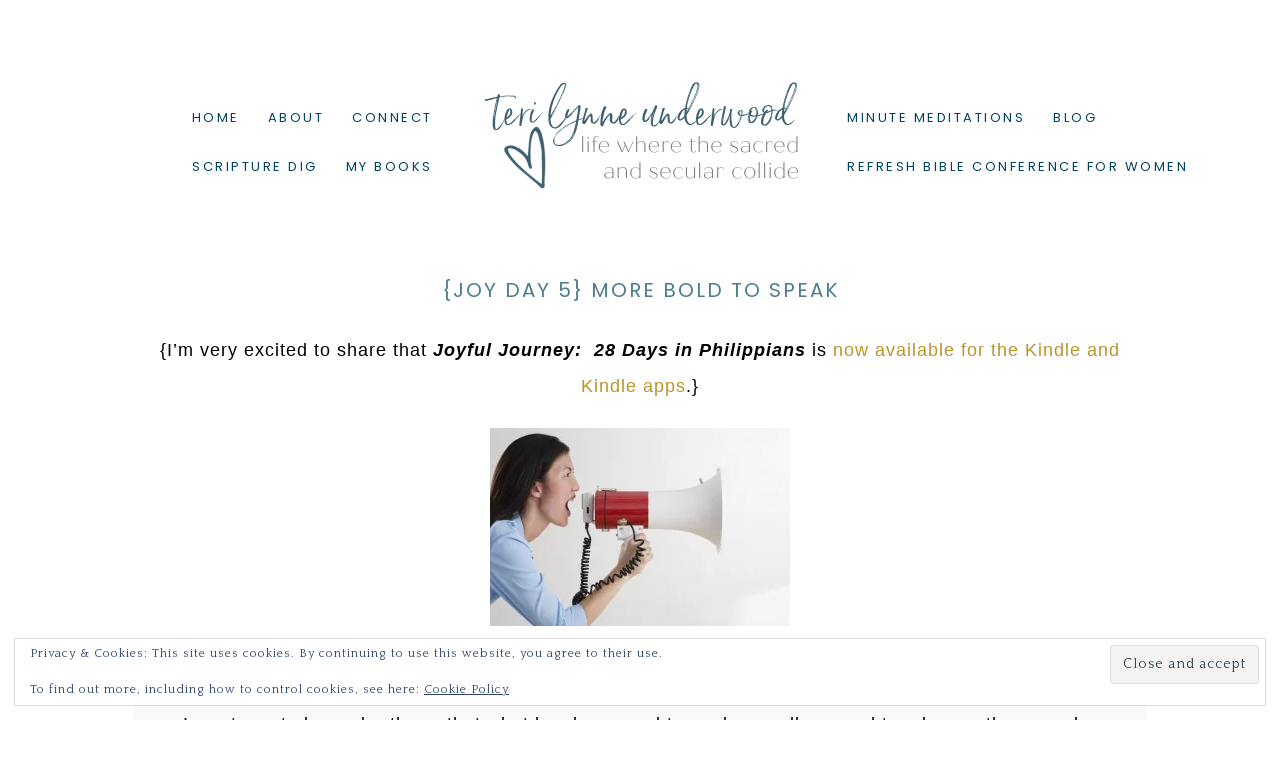

--- FILE ---
content_type: text/html; charset=UTF-8
request_url: https://www.terilynneunderwood.com/2011/10/joy-day-5-more-bold-to-speak/
body_size: 18206
content:
<!DOCTYPE html>
<html lang="en-US">
<head >
<meta charset="UTF-8" />
<meta name="viewport" content="width=device-width, initial-scale=1" />
<title>{Joy Day 5}  More Bold to Speak</title>
<meta name='robots' content='max-image-preview:large' />
<script>window._wca = window._wca || [];</script>
<link rel='dns-prefetch' href='//stats.wp.com' />
<link rel='dns-prefetch' href='//secure.gravatar.com' />
<link rel='dns-prefetch' href='//fonts.googleapis.com' />
<link rel='dns-prefetch' href='//maxcdn.bootstrapcdn.com' />
<link rel='dns-prefetch' href='//v0.wordpress.com' />
<link rel='preconnect' href='//i0.wp.com' />
<link rel="alternate" type="application/rss+xml" title="Teri Lynne Underwood &raquo; Feed" href="https://www.terilynneunderwood.com/feed/" />
<link rel="alternate" type="application/rss+xml" title="Teri Lynne Underwood &raquo; Comments Feed" href="https://www.terilynneunderwood.com/comments/feed/" />
<link rel="alternate" type="application/rss+xml" title="Teri Lynne Underwood &raquo; {Joy Day 5}  More Bold to Speak Comments Feed" href="https://www.terilynneunderwood.com/2011/10/joy-day-5-more-bold-to-speak/feed/" />
<link rel="alternate" title="oEmbed (JSON)" type="application/json+oembed" href="https://www.terilynneunderwood.com/wp-json/oembed/1.0/embed?url=https%3A%2F%2Fwww.terilynneunderwood.com%2F2011%2F10%2Fjoy-day-5-more-bold-to-speak%2F" />
<link rel="alternate" title="oEmbed (XML)" type="text/xml+oembed" href="https://www.terilynneunderwood.com/wp-json/oembed/1.0/embed?url=https%3A%2F%2Fwww.terilynneunderwood.com%2F2011%2F10%2Fjoy-day-5-more-bold-to-speak%2F&#038;format=xml" />
<link rel="canonical" href="https://www.terilynneunderwood.com/2011/10/joy-day-5-more-bold-to-speak/" />
<style id='wp-img-auto-sizes-contain-inline-css' type='text/css'>
img:is([sizes=auto i],[sizes^="auto," i]){contain-intrinsic-size:3000px 1500px}
/*# sourceURL=wp-img-auto-sizes-contain-inline-css */
</style>
<link rel='stylesheet' id='sbi_styles-css' href='https://www.terilynneunderwood.com/wp-content/plugins/instagram-feed/css/sbi-styles.min.css?ver=6.10.0' type='text/css' media='all' />
<link rel='stylesheet' id='lovely-css' href='https://www.terilynneunderwood.com/wp-content/themes/Hello%20Lovely%20Theme/style.css?ver=1.0.7' type='text/css' media='all' />
<style id='lovely-inline-css' type='text/css'>


       .genesis-nav-menu .sub-menu:after,
			 .genesis-nav-menu .sub-menu:before {
				 border-bottom-color: #ffffff;
			 }

       hr, td, .entry-categories {
		     border-top: 1px solid #ffffff;
			 }

			 tbody,
			 .navigation-container,
			 .sidebar .widget,
			 .pricing-table ul li,
			 .footer-widgets .simple-social-icons {
			 	border-bottom: 1px solid #ffffff;
			 }

			 .footer-widgets {
				 border-top: double #ffffff;
				 border-bottom: double #ffffff;
			 }

			 .site-inner,
			 .site-header .wrap,
			 .home-top-slider,
			 .home-flexible,
			 .home-featured {
			   border-left: double #ffffff;
			   border-right: double #ffffff;
			 }

			 .sidebar-content .sidebar-primary,
			 .rightmenu .widget:first-child,
			 .entry-tags,
			 .entry-author,
			 .entry-time,
			 .footer-widgets-2 .widget,
			 .footer-widgets-1,
       .archive .entry-author {
				 border-right: 1px solid #ffffff;
				}

				.sidebar-primary,
				.leftmenu .widget:first-child {
				    border-left: 1px solid #ffffff;
					}

					.nav-primary,
					.footer-widgets-1 {
						border-left: double #ffffff;
					}
					.nav-secondary,
					.footer-widgets-3 {
						border-right: double #ffffff;
					}

					.site-header {
					  border-bottom: double #ffffff;
					}

					.site-title,
					.genesis-nav-menu .sub-menu,
					.home-flexible .textwidget {
						border: double #ffffff;
					}

					.entry-footer .entry-meta,
           .prev-next-navigation {
						border-bottom: 1px solid #ffffff;
						border-top: 1px solid #ffffff;
					}

					@media only screen and (max-width: 1023px) {

					 .rightmenu {
						 border-left: 1px solid #ffffff;
					 }
					 	 .nav-primary, .nav-secondary {
							 border-top: double #ffffff;
							 border-bottom: double #ffffff;
						 }
				 }
				 @media only screen and (max-width: 768px) {

           .nav-primary {
             border-top: double #ffffff;
           }

				 .footer-widgets-1, .footer-widgets-2, .footer-widgets-3 {
					 border-right: double #ffffff;
					 border-left: double #ffffff;
					}

					.footer-widgets-2 {
						border-top: 1px solid #ffffff;
						border-bottom: 1px solid #ffffff;
					}
				}

				@media only screen and (max-width: 460px) {

					.footer-widgets-2 .widget:nth-child(2) {
						border-top: 1px solid #ffffff;
						border-bottom: 1px solid #ffffff;
					}
}

		
		}
		
/*# sourceURL=lovely-inline-css */
</style>
<style id='wp-emoji-styles-inline-css' type='text/css'>

	img.wp-smiley, img.emoji {
		display: inline !important;
		border: none !important;
		box-shadow: none !important;
		height: 1em !important;
		width: 1em !important;
		margin: 0 0.07em !important;
		vertical-align: -0.1em !important;
		background: none !important;
		padding: 0 !important;
	}
/*# sourceURL=wp-emoji-styles-inline-css */
</style>
<style id='wp-block-library-inline-css' type='text/css'>
:root{--wp-block-synced-color:#7a00df;--wp-block-synced-color--rgb:122,0,223;--wp-bound-block-color:var(--wp-block-synced-color);--wp-editor-canvas-background:#ddd;--wp-admin-theme-color:#007cba;--wp-admin-theme-color--rgb:0,124,186;--wp-admin-theme-color-darker-10:#006ba1;--wp-admin-theme-color-darker-10--rgb:0,107,160.5;--wp-admin-theme-color-darker-20:#005a87;--wp-admin-theme-color-darker-20--rgb:0,90,135;--wp-admin-border-width-focus:2px}@media (min-resolution:192dpi){:root{--wp-admin-border-width-focus:1.5px}}.wp-element-button{cursor:pointer}:root .has-very-light-gray-background-color{background-color:#eee}:root .has-very-dark-gray-background-color{background-color:#313131}:root .has-very-light-gray-color{color:#eee}:root .has-very-dark-gray-color{color:#313131}:root .has-vivid-green-cyan-to-vivid-cyan-blue-gradient-background{background:linear-gradient(135deg,#00d084,#0693e3)}:root .has-purple-crush-gradient-background{background:linear-gradient(135deg,#34e2e4,#4721fb 50%,#ab1dfe)}:root .has-hazy-dawn-gradient-background{background:linear-gradient(135deg,#faaca8,#dad0ec)}:root .has-subdued-olive-gradient-background{background:linear-gradient(135deg,#fafae1,#67a671)}:root .has-atomic-cream-gradient-background{background:linear-gradient(135deg,#fdd79a,#004a59)}:root .has-nightshade-gradient-background{background:linear-gradient(135deg,#330968,#31cdcf)}:root .has-midnight-gradient-background{background:linear-gradient(135deg,#020381,#2874fc)}:root{--wp--preset--font-size--normal:16px;--wp--preset--font-size--huge:42px}.has-regular-font-size{font-size:1em}.has-larger-font-size{font-size:2.625em}.has-normal-font-size{font-size:var(--wp--preset--font-size--normal)}.has-huge-font-size{font-size:var(--wp--preset--font-size--huge)}.has-text-align-center{text-align:center}.has-text-align-left{text-align:left}.has-text-align-right{text-align:right}.has-fit-text{white-space:nowrap!important}#end-resizable-editor-section{display:none}.aligncenter{clear:both}.items-justified-left{justify-content:flex-start}.items-justified-center{justify-content:center}.items-justified-right{justify-content:flex-end}.items-justified-space-between{justify-content:space-between}.screen-reader-text{border:0;clip-path:inset(50%);height:1px;margin:-1px;overflow:hidden;padding:0;position:absolute;width:1px;word-wrap:normal!important}.screen-reader-text:focus{background-color:#ddd;clip-path:none;color:#444;display:block;font-size:1em;height:auto;left:5px;line-height:normal;padding:15px 23px 14px;text-decoration:none;top:5px;width:auto;z-index:100000}html :where(.has-border-color){border-style:solid}html :where([style*=border-top-color]){border-top-style:solid}html :where([style*=border-right-color]){border-right-style:solid}html :where([style*=border-bottom-color]){border-bottom-style:solid}html :where([style*=border-left-color]){border-left-style:solid}html :where([style*=border-width]){border-style:solid}html :where([style*=border-top-width]){border-top-style:solid}html :where([style*=border-right-width]){border-right-style:solid}html :where([style*=border-bottom-width]){border-bottom-style:solid}html :where([style*=border-left-width]){border-left-style:solid}html :where(img[class*=wp-image-]){height:auto;max-width:100%}:where(figure){margin:0 0 1em}html :where(.is-position-sticky){--wp-admin--admin-bar--position-offset:var(--wp-admin--admin-bar--height,0px)}@media screen and (max-width:600px){html :where(.is-position-sticky){--wp-admin--admin-bar--position-offset:0px}}

/*# sourceURL=wp-block-library-inline-css */
</style><style id='global-styles-inline-css' type='text/css'>
:root{--wp--preset--aspect-ratio--square: 1;--wp--preset--aspect-ratio--4-3: 4/3;--wp--preset--aspect-ratio--3-4: 3/4;--wp--preset--aspect-ratio--3-2: 3/2;--wp--preset--aspect-ratio--2-3: 2/3;--wp--preset--aspect-ratio--16-9: 16/9;--wp--preset--aspect-ratio--9-16: 9/16;--wp--preset--color--black: #000000;--wp--preset--color--cyan-bluish-gray: #abb8c3;--wp--preset--color--white: #ffffff;--wp--preset--color--pale-pink: #f78da7;--wp--preset--color--vivid-red: #cf2e2e;--wp--preset--color--luminous-vivid-orange: #ff6900;--wp--preset--color--luminous-vivid-amber: #fcb900;--wp--preset--color--light-green-cyan: #7bdcb5;--wp--preset--color--vivid-green-cyan: #00d084;--wp--preset--color--pale-cyan-blue: #8ed1fc;--wp--preset--color--vivid-cyan-blue: #0693e3;--wp--preset--color--vivid-purple: #9b51e0;--wp--preset--gradient--vivid-cyan-blue-to-vivid-purple: linear-gradient(135deg,rgb(6,147,227) 0%,rgb(155,81,224) 100%);--wp--preset--gradient--light-green-cyan-to-vivid-green-cyan: linear-gradient(135deg,rgb(122,220,180) 0%,rgb(0,208,130) 100%);--wp--preset--gradient--luminous-vivid-amber-to-luminous-vivid-orange: linear-gradient(135deg,rgb(252,185,0) 0%,rgb(255,105,0) 100%);--wp--preset--gradient--luminous-vivid-orange-to-vivid-red: linear-gradient(135deg,rgb(255,105,0) 0%,rgb(207,46,46) 100%);--wp--preset--gradient--very-light-gray-to-cyan-bluish-gray: linear-gradient(135deg,rgb(238,238,238) 0%,rgb(169,184,195) 100%);--wp--preset--gradient--cool-to-warm-spectrum: linear-gradient(135deg,rgb(74,234,220) 0%,rgb(151,120,209) 20%,rgb(207,42,186) 40%,rgb(238,44,130) 60%,rgb(251,105,98) 80%,rgb(254,248,76) 100%);--wp--preset--gradient--blush-light-purple: linear-gradient(135deg,rgb(255,206,236) 0%,rgb(152,150,240) 100%);--wp--preset--gradient--blush-bordeaux: linear-gradient(135deg,rgb(254,205,165) 0%,rgb(254,45,45) 50%,rgb(107,0,62) 100%);--wp--preset--gradient--luminous-dusk: linear-gradient(135deg,rgb(255,203,112) 0%,rgb(199,81,192) 50%,rgb(65,88,208) 100%);--wp--preset--gradient--pale-ocean: linear-gradient(135deg,rgb(255,245,203) 0%,rgb(182,227,212) 50%,rgb(51,167,181) 100%);--wp--preset--gradient--electric-grass: linear-gradient(135deg,rgb(202,248,128) 0%,rgb(113,206,126) 100%);--wp--preset--gradient--midnight: linear-gradient(135deg,rgb(2,3,129) 0%,rgb(40,116,252) 100%);--wp--preset--font-size--small: 13px;--wp--preset--font-size--medium: 20px;--wp--preset--font-size--large: 36px;--wp--preset--font-size--x-large: 42px;--wp--preset--spacing--20: 0.44rem;--wp--preset--spacing--30: 0.67rem;--wp--preset--spacing--40: 1rem;--wp--preset--spacing--50: 1.5rem;--wp--preset--spacing--60: 2.25rem;--wp--preset--spacing--70: 3.38rem;--wp--preset--spacing--80: 5.06rem;--wp--preset--shadow--natural: 6px 6px 9px rgba(0, 0, 0, 0.2);--wp--preset--shadow--deep: 12px 12px 50px rgba(0, 0, 0, 0.4);--wp--preset--shadow--sharp: 6px 6px 0px rgba(0, 0, 0, 0.2);--wp--preset--shadow--outlined: 6px 6px 0px -3px rgb(255, 255, 255), 6px 6px rgb(0, 0, 0);--wp--preset--shadow--crisp: 6px 6px 0px rgb(0, 0, 0);}:where(.is-layout-flex){gap: 0.5em;}:where(.is-layout-grid){gap: 0.5em;}body .is-layout-flex{display: flex;}.is-layout-flex{flex-wrap: wrap;align-items: center;}.is-layout-flex > :is(*, div){margin: 0;}body .is-layout-grid{display: grid;}.is-layout-grid > :is(*, div){margin: 0;}:where(.wp-block-columns.is-layout-flex){gap: 2em;}:where(.wp-block-columns.is-layout-grid){gap: 2em;}:where(.wp-block-post-template.is-layout-flex){gap: 1.25em;}:where(.wp-block-post-template.is-layout-grid){gap: 1.25em;}.has-black-color{color: var(--wp--preset--color--black) !important;}.has-cyan-bluish-gray-color{color: var(--wp--preset--color--cyan-bluish-gray) !important;}.has-white-color{color: var(--wp--preset--color--white) !important;}.has-pale-pink-color{color: var(--wp--preset--color--pale-pink) !important;}.has-vivid-red-color{color: var(--wp--preset--color--vivid-red) !important;}.has-luminous-vivid-orange-color{color: var(--wp--preset--color--luminous-vivid-orange) !important;}.has-luminous-vivid-amber-color{color: var(--wp--preset--color--luminous-vivid-amber) !important;}.has-light-green-cyan-color{color: var(--wp--preset--color--light-green-cyan) !important;}.has-vivid-green-cyan-color{color: var(--wp--preset--color--vivid-green-cyan) !important;}.has-pale-cyan-blue-color{color: var(--wp--preset--color--pale-cyan-blue) !important;}.has-vivid-cyan-blue-color{color: var(--wp--preset--color--vivid-cyan-blue) !important;}.has-vivid-purple-color{color: var(--wp--preset--color--vivid-purple) !important;}.has-black-background-color{background-color: var(--wp--preset--color--black) !important;}.has-cyan-bluish-gray-background-color{background-color: var(--wp--preset--color--cyan-bluish-gray) !important;}.has-white-background-color{background-color: var(--wp--preset--color--white) !important;}.has-pale-pink-background-color{background-color: var(--wp--preset--color--pale-pink) !important;}.has-vivid-red-background-color{background-color: var(--wp--preset--color--vivid-red) !important;}.has-luminous-vivid-orange-background-color{background-color: var(--wp--preset--color--luminous-vivid-orange) !important;}.has-luminous-vivid-amber-background-color{background-color: var(--wp--preset--color--luminous-vivid-amber) !important;}.has-light-green-cyan-background-color{background-color: var(--wp--preset--color--light-green-cyan) !important;}.has-vivid-green-cyan-background-color{background-color: var(--wp--preset--color--vivid-green-cyan) !important;}.has-pale-cyan-blue-background-color{background-color: var(--wp--preset--color--pale-cyan-blue) !important;}.has-vivid-cyan-blue-background-color{background-color: var(--wp--preset--color--vivid-cyan-blue) !important;}.has-vivid-purple-background-color{background-color: var(--wp--preset--color--vivid-purple) !important;}.has-black-border-color{border-color: var(--wp--preset--color--black) !important;}.has-cyan-bluish-gray-border-color{border-color: var(--wp--preset--color--cyan-bluish-gray) !important;}.has-white-border-color{border-color: var(--wp--preset--color--white) !important;}.has-pale-pink-border-color{border-color: var(--wp--preset--color--pale-pink) !important;}.has-vivid-red-border-color{border-color: var(--wp--preset--color--vivid-red) !important;}.has-luminous-vivid-orange-border-color{border-color: var(--wp--preset--color--luminous-vivid-orange) !important;}.has-luminous-vivid-amber-border-color{border-color: var(--wp--preset--color--luminous-vivid-amber) !important;}.has-light-green-cyan-border-color{border-color: var(--wp--preset--color--light-green-cyan) !important;}.has-vivid-green-cyan-border-color{border-color: var(--wp--preset--color--vivid-green-cyan) !important;}.has-pale-cyan-blue-border-color{border-color: var(--wp--preset--color--pale-cyan-blue) !important;}.has-vivid-cyan-blue-border-color{border-color: var(--wp--preset--color--vivid-cyan-blue) !important;}.has-vivid-purple-border-color{border-color: var(--wp--preset--color--vivid-purple) !important;}.has-vivid-cyan-blue-to-vivid-purple-gradient-background{background: var(--wp--preset--gradient--vivid-cyan-blue-to-vivid-purple) !important;}.has-light-green-cyan-to-vivid-green-cyan-gradient-background{background: var(--wp--preset--gradient--light-green-cyan-to-vivid-green-cyan) !important;}.has-luminous-vivid-amber-to-luminous-vivid-orange-gradient-background{background: var(--wp--preset--gradient--luminous-vivid-amber-to-luminous-vivid-orange) !important;}.has-luminous-vivid-orange-to-vivid-red-gradient-background{background: var(--wp--preset--gradient--luminous-vivid-orange-to-vivid-red) !important;}.has-very-light-gray-to-cyan-bluish-gray-gradient-background{background: var(--wp--preset--gradient--very-light-gray-to-cyan-bluish-gray) !important;}.has-cool-to-warm-spectrum-gradient-background{background: var(--wp--preset--gradient--cool-to-warm-spectrum) !important;}.has-blush-light-purple-gradient-background{background: var(--wp--preset--gradient--blush-light-purple) !important;}.has-blush-bordeaux-gradient-background{background: var(--wp--preset--gradient--blush-bordeaux) !important;}.has-luminous-dusk-gradient-background{background: var(--wp--preset--gradient--luminous-dusk) !important;}.has-pale-ocean-gradient-background{background: var(--wp--preset--gradient--pale-ocean) !important;}.has-electric-grass-gradient-background{background: var(--wp--preset--gradient--electric-grass) !important;}.has-midnight-gradient-background{background: var(--wp--preset--gradient--midnight) !important;}.has-small-font-size{font-size: var(--wp--preset--font-size--small) !important;}.has-medium-font-size{font-size: var(--wp--preset--font-size--medium) !important;}.has-large-font-size{font-size: var(--wp--preset--font-size--large) !important;}.has-x-large-font-size{font-size: var(--wp--preset--font-size--x-large) !important;}
/*# sourceURL=global-styles-inline-css */
</style>

<style id='classic-theme-styles-inline-css' type='text/css'>
/*! This file is auto-generated */
.wp-block-button__link{color:#fff;background-color:#32373c;border-radius:9999px;box-shadow:none;text-decoration:none;padding:calc(.667em + 2px) calc(1.333em + 2px);font-size:1.125em}.wp-block-file__button{background:#32373c;color:#fff;text-decoration:none}
/*# sourceURL=/wp-includes/css/classic-themes.min.css */
</style>
<link rel='stylesheet' id='bcct_style-css' href='https://www.terilynneunderwood.com/wp-content/plugins/better-click-to-tweet/assets/css/styles.css?ver=3.0' type='text/css' media='all' />
<link rel='stylesheet' id='woocommerce-layout-css' href='https://www.terilynneunderwood.com/wp-content/plugins/woocommerce/assets/css/woocommerce-layout.css?ver=10.3.7' type='text/css' media='all' />
<style id='woocommerce-layout-inline-css' type='text/css'>

	.infinite-scroll .woocommerce-pagination {
		display: none;
	}
/*# sourceURL=woocommerce-layout-inline-css */
</style>
<link rel='stylesheet' id='woocommerce-smallscreen-css' href='https://www.terilynneunderwood.com/wp-content/plugins/woocommerce/assets/css/woocommerce-smallscreen.css?ver=10.3.7' type='text/css' media='only screen and (max-width: 768px)' />
<link rel='stylesheet' id='woocommerce-general-css' href='https://www.terilynneunderwood.com/wp-content/plugins/woocommerce/assets/css/woocommerce.css?ver=10.3.7' type='text/css' media='all' />
<style id='woocommerce-inline-inline-css' type='text/css'>
.woocommerce form .form-row .required { visibility: visible; }
/*# sourceURL=woocommerce-inline-inline-css */
</style>
<link rel='stylesheet' id='wpemfb-lightbox-css' href='https://www.terilynneunderwood.com/wp-content/plugins/wp-embed-facebook/templates/lightbox/css/lightbox.css?ver=3.1.2' type='text/css' media='all' />
<link rel='stylesheet' id='brands-styles-css' href='https://www.terilynneunderwood.com/wp-content/plugins/woocommerce/assets/css/brands.css?ver=10.3.7' type='text/css' media='all' />
<link rel='stylesheet' id='google-font-css' href='//fonts.googleapis.com/css?family=Playfair+Display%3A400%2C400italic%2C700%2C700italic%2C900%2C900italic%7CQuattrocento%3A400%2C700%7CPoppins%3A400%2C500%2C600%2C300&#038;ver=6.9' type='text/css' media='all' />
<link rel='stylesheet' id='dashicons-css' href='https://www.terilynneunderwood.com/wp-includes/css/dashicons.min.css?ver=6.9' type='text/css' media='all' />
<link rel='stylesheet' id='font-awesome-css' href='//maxcdn.bootstrapcdn.com/font-awesome/latest/css/font-awesome.min.css?ver=6.9' type='text/css' media='all' />
<link rel='stylesheet' id='simple-social-icons-font-css' href='https://www.terilynneunderwood.com/wp-content/plugins/simple-social-icons/css/style.css?ver=3.0.2' type='text/css' media='all' />
<link rel='stylesheet' id='sharedaddy-css' href='https://www.terilynneunderwood.com/wp-content/plugins/jetpack/modules/sharedaddy/sharing.css?ver=15.3.1' type='text/css' media='all' />
<link rel='stylesheet' id='social-logos-css' href='https://www.terilynneunderwood.com/wp-content/plugins/jetpack/_inc/social-logos/social-logos.min.css?ver=15.3.1' type='text/css' media='all' />
<link rel='stylesheet' id='commentluv_style-css' href='https://www.terilynneunderwood.com/wp-content/plugins/commentluv/css/commentluv.css?ver=6.9' type='text/css' media='all' />
<script type="text/javascript" src="https://www.terilynneunderwood.com/wp-includes/js/jquery/jquery.min.js?ver=3.7.1" id="jquery-core-js"></script>
<script type="text/javascript" src="https://www.terilynneunderwood.com/wp-includes/js/jquery/jquery-migrate.min.js?ver=3.4.1" id="jquery-migrate-js"></script>
<script type="text/javascript" id="commentluv_script-js-extra">
/* <![CDATA[ */
var cl_settings = {"name":"author","url":"url","comment":"comment","email":"email","infopanel":"on","default_on":"on","default_on_admin":"on","cl_version":"3.0.4","images":"https://www.terilynneunderwood.com/wp-content/plugins/commentluv/images/","api_url":"http://www.terilynneunderwood.com/wp-admin/admin-ajax.php","api_url_alt":"https://www.terilynneunderwood.com/wp-admin/admin-ajax.php","_fetch":"88e34fa002","_info":"c5a0680f68","infoback":"white","infotext":"black","template_insert":"","logged_in":"","refer":"https://www.terilynneunderwood.com/2011/10/joy-day-5-more-bold-to-speak/","no_url_message":"Please enter a URL and then click the CommentLuv checkbox if you want to add your last blog post","no_http_message":"Please use http:// in front of your url","no_url_logged_in_message":"You need to visit your profile in the dashboard and update your details with your site URL","no_info_message":"No info was available or an error occured"};
//# sourceURL=commentluv_script-js-extra
/* ]]> */
</script>
<script type="text/javascript" src="https://www.terilynneunderwood.com/wp-content/plugins/commentluv/js/commentluv.js?ver=3.0.4" id="commentluv_script-js"></script>
<script type="text/javascript" src="https://www.terilynneunderwood.com/wp-content/plugins/woocommerce/assets/js/jquery-blockui/jquery.blockUI.min.js?ver=2.7.0-wc.10.3.7" id="wc-jquery-blockui-js" defer="defer" data-wp-strategy="defer"></script>
<script type="text/javascript" id="wc-add-to-cart-js-extra">
/* <![CDATA[ */
var wc_add_to_cart_params = {"ajax_url":"/wp-admin/admin-ajax.php","wc_ajax_url":"/?wc-ajax=%%endpoint%%","i18n_view_cart":"View cart","cart_url":"https://www.terilynneunderwood.com/cart/","is_cart":"","cart_redirect_after_add":"no"};
//# sourceURL=wc-add-to-cart-js-extra
/* ]]> */
</script>
<script type="text/javascript" src="https://www.terilynneunderwood.com/wp-content/plugins/woocommerce/assets/js/frontend/add-to-cart.min.js?ver=10.3.7" id="wc-add-to-cart-js" defer="defer" data-wp-strategy="defer"></script>
<script type="text/javascript" src="https://www.terilynneunderwood.com/wp-content/plugins/woocommerce/assets/js/js-cookie/js.cookie.min.js?ver=2.1.4-wc.10.3.7" id="wc-js-cookie-js" defer="defer" data-wp-strategy="defer"></script>
<script type="text/javascript" id="woocommerce-js-extra">
/* <![CDATA[ */
var woocommerce_params = {"ajax_url":"/wp-admin/admin-ajax.php","wc_ajax_url":"/?wc-ajax=%%endpoint%%","i18n_password_show":"Show password","i18n_password_hide":"Hide password"};
//# sourceURL=woocommerce-js-extra
/* ]]> */
</script>
<script type="text/javascript" src="https://www.terilynneunderwood.com/wp-content/plugins/woocommerce/assets/js/frontend/woocommerce.min.js?ver=10.3.7" id="woocommerce-js" defer="defer" data-wp-strategy="defer"></script>
<script type="text/javascript" src="https://www.terilynneunderwood.com/wp-content/plugins/wp-embed-facebook/templates/lightbox/js/lightbox.min.js?ver=3.1.2" id="wpemfb-lightbox-js"></script>
<script type="text/javascript" id="wpemfb-fbjs-js-extra">
/* <![CDATA[ */
var WEF = {"local":"en_US","version":"v3.2","fb_id":"","comments_nonce":"c098f4b3e3"};
//# sourceURL=wpemfb-fbjs-js-extra
/* ]]> */
</script>
<script type="text/javascript" src="https://www.terilynneunderwood.com/wp-content/plugins/wp-embed-facebook/inc/js/fb.min.js?ver=3.1.2" id="wpemfb-fbjs-js"></script>
<script type="text/javascript" id="WCPAY_ASSETS-js-extra">
/* <![CDATA[ */
var wcpayAssets = {"url":"https://www.terilynneunderwood.com/wp-content/plugins/woocommerce-payments/dist/"};
//# sourceURL=WCPAY_ASSETS-js-extra
/* ]]> */
</script>
<script type="text/javascript" src="https://www.terilynneunderwood.com/wp-content/themes/Hello%20Lovely%20Theme/js/responsive-menu.js?ver=1.0.0" id="lovely-responsive-menu-js"></script>
<script type="text/javascript" src="https://stats.wp.com/s-202601.js" id="woocommerce-analytics-js" defer="defer" data-wp-strategy="defer"></script>
<link rel="https://api.w.org/" href="https://www.terilynneunderwood.com/wp-json/" /><link rel="alternate" title="JSON" type="application/json" href="https://www.terilynneunderwood.com/wp-json/wp/v2/posts/1364" /><link rel="EditURI" type="application/rsd+xml" title="RSD" href="https://www.terilynneunderwood.com/xmlrpc.php?rsd" />
<script type='text/javascript'>(function(){window.bibly = window.bibly || {};bibly.startNodeId = '';bibly.enablePopups = true;bibly.popupVersion = 'ESV';bibly.linkVersion = '';var bjs = document.createElement('script'), bcss = document.createElement('link'), root = (document.getElementsByTagName('head')[0]||document.getElementsByTagName('body')[0]);bjs.type = 'text/javascript';bjs.async = true;bjs.src = 'http://code.bib.ly/bibly.min.js';root.appendChild(bjs);bcss.rel = 'stylesheet';bcss.type = 'text/css';bcss.href = 'http://code.bib.ly/bibly.min.css';root.appendChild(bcss);})();</script>	<link rel="preconnect" href="https://fonts.googleapis.com">
	<link rel="preconnect" href="https://fonts.gstatic.com">
	<link href='https://fonts.googleapis.com/css2?display=swap&family=Raleway:wght@100' rel='stylesheet'>	<style>img#wpstats{display:none}</style>
		<link rel="icon" href="https://www.terilynneunderwood.com/wp-content/themes/Hello%20Lovely%20Theme/images/favicon.ico" />
<link rel="pingback" href="https://www.terilynneunderwood.com/xmlrpc.php" />
<script type="text/javascript">

  var _gaq = _gaq || [];
  _gaq.push(['_setAccount', 'UA-38411262-1']);
  _gaq.push(['_trackPageview']);

  (function() {
    var ga = document.createElement('script'); ga.type = 'text/javascript'; ga.async = true;
    ga.src = ('https:' == document.location.protocol ? 'https://ssl' : 'http://www') + '.google-analytics.com/ga.js';
    var s = document.getElementsByTagName('script')[0]; s.parentNode.insertBefore(ga, s);
  })();

<meta name="p:domain_verify" content="7e9fb920ed1267f6b06e59df18e9d98e"/>
</script><style type="text/css">.site-title a { background: url(https://www.terilynneunderwood.com/wp-content/uploads/2021/05/tlu-header-2021.png) no-repeat !important; }</style>
	<noscript><style>.woocommerce-product-gallery{ opacity: 1 !important; }</style></noscript>
	
<!-- Jetpack Open Graph Tags -->
<meta property="og:type" content="article" />
<meta property="og:title" content="{Joy Day 5}  More Bold to Speak" />
<meta property="og:url" content="https://www.terilynneunderwood.com/2011/10/joy-day-5-more-bold-to-speak/" />
<meta property="og:description" content="{I&#8217;m very excited to share that Joyful Journey:  28 Days in Philippians is now available for the Kindle and Kindle apps.} I want you to know, brothers, that what has happened to me has really…" />
<meta property="article:published_time" content="2011-10-05T08:00:47+00:00" />
<meta property="article:modified_time" content="2016-04-26T15:57:15+00:00" />
<meta property="og:site_name" content="Teri Lynne Underwood" />
<meta property="og:image" content="http://www.terilynneunderwood.com/wp-content/uploads/2011/10/MP900422333-300x198.jpg" />
<meta property="og:image:width" content="300" />
<meta property="og:image:height" content="198" />
<meta property="og:image:alt" content="" />
<meta property="og:locale" content="en_US" />
<meta name="twitter:site" content="@TeriLynneU" />
<meta name="twitter:text:title" content="{Joy Day 5}  More Bold to Speak" />
<meta name="twitter:image" content="http://www.terilynneunderwood.com/wp-content/uploads/2011/10/MP900422333-300x198.jpg?w=640" />
<meta name="twitter:card" content="summary_large_image" />

<!-- End Jetpack Open Graph Tags -->
	<style id="egf-frontend-styles" type="text/css">
		p {color: #000000;font-family: 'Georgia', sans-serif;font-size: 18px;font-style: normal;font-weight: 400;text-transform: none;} h1 {color: #4d7e8e;font-family: 'Century Gothic', sans-serif;font-size: 25px;font-style: normal;font-weight: 400;text-transform: uppercase;} h2 {color: #000000;font-family: 'Georgia', sans-serif;font-size: 34px;font-style: normal;font-weight: 700;text-transform: uppercase;} h3 {color: #044570;font-family: 'Raleway', sans-serif;font-size: 32px;font-style: normal;font-weight: 100;text-transform: uppercase;} h4 {color: #4d7e8e;font-family: 'Century Gothic', sans-serif;font-size: 20px;font-style: normal;font-weight: 400;line-height: 0.8;text-transform: uppercase;border-top-color: #e83d58;border-top-style: none;border-bottom-color: #e83d58;border-bottom-style: none;} h5 {color: #fed066;font-family: 'Georgia', sans-serif;font-size: 20px;font-style: normal;font-weight: 400;text-transform: uppercase;} h6 {color: #fed066;font-family: 'Georgia', sans-serif;font-size: 18px;font-style: normal;font-weight: 400;text-transform: uppercase;} 	</style>
	<link rel='stylesheet' id='wc-blocks-style-css' href='https://www.terilynneunderwood.com/wp-content/plugins/woocommerce/assets/client/blocks/wc-blocks.css?ver=wc-10.3.7' type='text/css' media='all' />
<link rel='stylesheet' id='eu-cookie-law-style-css' href='https://www.terilynneunderwood.com/wp-content/plugins/jetpack/modules/widgets/eu-cookie-law/style.css?ver=15.3.1' type='text/css' media='all' />
</head>
<body class="wp-singular post-template-default single single-post postid-1364 single-format-standard wp-theme-genesis wp-child-theme-HelloLovelyTheme theme-genesis woocommerce-no-js custom-header header-image header-full-width full-width-content genesis-breadcrumbs-hidden genesis-footer-widgets-visible" itemscope itemtype="https://schema.org/WebPage"><div class="site-container"><header class="site-header" itemscope itemtype="https://schema.org/WPHeader"><div class="wrap"><div class="title-area"><p class="site-title" itemprop="headline"><a href="https://www.terilynneunderwood.com/">Teri Lynne Underwood</a></p><p class="site-description" itemprop="description">Living Where the Sacred and Secular Collide</p></div><div class="menu-bar"></div></div></div></header><div class="navigation-container"><nav class="nav-primary" aria-label="Main" itemscope itemtype="https://schema.org/SiteNavigationElement"><div class="wrap"><ul id="menu-primary-navigation" class="menu genesis-nav-menu menu-primary"><li id="menu-item-14434" class="menu-item menu-item-type-custom menu-item-object-custom menu-item-home menu-item-14434"><a href="https://www.terilynneunderwood.com/" itemprop="url"><span itemprop="name">Home</span></a></li>
<li id="menu-item-14435" class="menu-item menu-item-type-post_type menu-item-object-page menu-item-14435"><a href="https://www.terilynneunderwood.com/about/" itemprop="url"><span itemprop="name">About</span></a></li>
<li id="menu-item-14444" class="menu-item menu-item-type-post_type menu-item-object-page menu-item-has-children menu-item-14444"><a href="https://www.terilynneunderwood.com/contact/" itemprop="url"><span itemprop="name">Connect</span></a>
<ul class="sub-menu">
	<li id="menu-item-14441" class="menu-item menu-item-type-post_type menu-item-object-page menu-item-has-children menu-item-14441"><a href="https://www.terilynneunderwood.com/speaking/" itemprop="url"><span itemprop="name">Speaking</span></a>
	<ul class="sub-menu">
		<li id="menu-item-14443" class="menu-item menu-item-type-post_type menu-item-object-page menu-item-14443"><a href="https://www.terilynneunderwood.com/speaking/for-event-coordinators/" itemprop="url"><span itemprop="name">For Event Coordinators</span></a></li>
		<li id="menu-item-14442" class="menu-item menu-item-type-post_type menu-item-object-page menu-item-14442"><a href="https://www.terilynneunderwood.com/speaking/current-speaking-schedule-topics/" itemprop="url"><span itemprop="name">Current Speaking Schedule &#038; Topics</span></a></li>
	</ul>
</li>
</ul>
</li>
<li id="menu-item-15070" class="menu-item menu-item-type-custom menu-item-object-custom menu-item-has-children menu-item-15070"><a href="https://myscripturedig.com" itemprop="url"><span itemprop="name">Scripture Dig</span></a>
<ul class="sub-menu">
	<li id="menu-item-15071" class="menu-item menu-item-type-custom menu-item-object-custom menu-item-15071"><a href="https://scripturedigforkids.com" itemprop="url"><span itemprop="name">Scripture Dig for Kids</span></a></li>
</ul>
</li>
<li id="menu-item-15072" class="menu-item menu-item-type-post_type menu-item-object-page menu-item-has-children menu-item-15072"><a href="https://www.terilynneunderwood.com/books/" itemprop="url"><span itemprop="name">My Books</span></a>
<ul class="sub-menu">
	<li id="menu-item-15073" class="menu-item menu-item-type-post_type menu-item-object-page menu-item-15073"><a href="https://www.terilynneunderwood.com/books/praying-for-girls/" itemprop="url"><span itemprop="name">Praying for Girls: Asking God for the Things They Need Most</span></a></li>
	<li id="menu-item-15074" class="menu-item menu-item-type-post_type menu-item-object-page menu-item-15074"><a href="https://www.terilynneunderwood.com/books/prayers-from-the-pews/" itemprop="url"><span itemprop="name">Prayers from the Pews</span></a></li>
</ul>
</li>
</ul></div></nav><nav class="nav-secondary" aria-label="Secondary" itemscope itemtype="https://schema.org/SiteNavigationElement"><div class="wrap"><ul id="menu-secondary-menu" class="menu genesis-nav-menu menu-secondary"><li id="menu-item-15069" class="menu-item menu-item-type-post_type menu-item-object-page menu-item-15069"><a href="https://www.terilynneunderwood.com/minute-meditations/" itemprop="url"><span itemprop="name">Minute Meditations</span></a></li>
<li id="menu-item-15075" class="menu-item menu-item-type-post_type menu-item-object-page menu-item-has-children menu-item-15075"><a href="https://www.terilynneunderwood.com/blog/" itemprop="url"><span itemprop="name">Blog</span></a>
<ul class="sub-menu">
	<li id="menu-item-15077" class="menu-item menu-item-type-post_type menu-item-object-page menu-item-15077"><a href="https://www.terilynneunderwood.com/what-is-lopsided-living/" itemprop="url"><span itemprop="name">Lopsided Living</span></a></li>
	<li id="menu-item-15076" class="menu-item menu-item-type-post_type menu-item-object-page menu-item-15076"><a href="https://www.terilynneunderwood.com/what-is-lopsided-living/seeing-gifts-god-every-day-life-invitation-lopsided-living/" itemprop="url"><span itemprop="name">Seeing the Gifts of God in Every Day Life: an invitation to lopsided living</span></a></li>
</ul>
</li>
<li id="menu-item-13990" class="menu-item menu-item-type-post_type menu-item-object-page menu-item-13990"><a href="https://www.terilynneunderwood.com/refresh-bible-conference-for-women/" itemprop="url"><span itemprop="name">REFRESH Bible Conference for Women</span></a></li>
</ul></div></nav></div><div class="site-inner"><div class="content-sidebar-wrap"><main class="content"><article class="post-1364 post type-post status-publish format-standard category-faith tag-31-days-of-joy tag-fear entry" aria-label="{Joy Day 5}  More Bold to Speak" itemscope itemtype="https://schema.org/CreativeWork"><header class="entry-header"><h1 class="entry-title" itemprop="headline">{Joy Day 5}  More Bold to Speak</h1>
</header><div class="entry-content" itemprop="text"><div id="fb-root"></div>
<p style="text-align: center;">{I&#8217;m very excited to share that <em><strong>Joyful Journey:  28 Days in Philippians</strong></em> is <a href="http://www.amazon.com/Joyful-Journey-Days-Philippians-ebook/dp/B005RTT5VO/ref=sr_1_5?s=digital-text&amp;ie=UTF8&amp;qid=1317774085&amp;sr=1-5" target="_blank">now available for the Kindle and Kindle apps</a>.}</p>
<p><a href="https://i0.wp.com/www.terilynneunderwood.com/wp-content/uploads/2011/10/MP900422333.jpg"><img data-recalc-dims="1" fetchpriority="high" decoding="async" class="aligncenter size-medium wp-image-1373" title="Woman Shouting with Bullhorn" alt="" src="https://i0.wp.com/www.terilynneunderwood.com/wp-content/uploads/2011/10/MP900422333-300x198.jpg?resize=300%2C198" width="300" height="198" /></a></p>
<blockquote><p>I want you to know, brothers, that what has happened to me has really served to advance the gospel, so that it has become known throughout the whole imperial guard and to all the rest that my imprisonment is for Christ.  And most of the brothers, having become more confident in the Lord by my imprisonment, are <strong>much more bold to speak the word without fear</strong>.</p>
<p>Philippians 1:12-14, emphasis added</p></blockquote>
<p>As you watch the difficult times in others&#8217; lives or experience them in your own, does it lead you to boldness in sharing your faith?   Johanna, our exchange student, was with us for the 9/11 remembrance service at our church and she spent a great deal of time that Sunday afternoon asking me questions about why God would allow that tragedy and why we choose to believe in a God that would.   As I shared with her my incomplete answers to those questions and also told her about my own crises of faith throughout my life, I began to realize that I&#8217;m not bold in sharing about the God who has saved me.<strong>  I tend to &#8220;wait for the opportunity to present itself&#8221; rather than looking for an open door.</strong>   I&#8217;m passive instead of bold.  Paul&#8217;s imprisonment led to the bold proclamation of others about the gospel of Christ.   What leads you to boldness?</p>
<p style="text-align: center;"><em>Father, I confess my timidity even though I know You give me a spirit of confidence.  I confess my fear although You offer me courage.  I confess my weakness in spite of my knowledge of Your strength.  Forgive me for my lack of boldness &#8230; and cause my heart to long to share the gospel with those around me.   I leave behind prayers for opportunities and instead long for passion to speak  and a heart to be aware of the countless times You give me to proclaim my joy in You with boldness.  In Jesus&#8217; name, Amen.</em></p>
<div class="sharedaddy sd-sharing-enabled"><div class="robots-nocontent sd-block sd-social sd-social-icon-text sd-sharing"><h3 class="sd-title">Love it? Know someone else who would love it? Please share ...</h3><div class="sd-content"><ul><li class="share-facebook"><a rel="nofollow noopener noreferrer"
				data-shared="sharing-facebook-1364"
				class="share-facebook sd-button share-icon"
				href="https://www.terilynneunderwood.com/2011/10/joy-day-5-more-bold-to-speak/?share=facebook"
				target="_blank"
				aria-labelledby="sharing-facebook-1364"
				>
				<span id="sharing-facebook-1364" hidden>Click to share on Facebook (Opens in new window)</span>
				<span>Facebook</span>
			</a></li><li class="share-twitter"><a rel="nofollow noopener noreferrer"
				data-shared="sharing-twitter-1364"
				class="share-twitter sd-button share-icon"
				href="https://www.terilynneunderwood.com/2011/10/joy-day-5-more-bold-to-speak/?share=twitter"
				target="_blank"
				aria-labelledby="sharing-twitter-1364"
				>
				<span id="sharing-twitter-1364" hidden>Click to share on X (Opens in new window)</span>
				<span>X</span>
			</a></li><li class="share-pinterest"><a rel="nofollow noopener noreferrer"
				data-shared="sharing-pinterest-1364"
				class="share-pinterest sd-button share-icon"
				href="https://www.terilynneunderwood.com/2011/10/joy-day-5-more-bold-to-speak/?share=pinterest"
				target="_blank"
				aria-labelledby="sharing-pinterest-1364"
				>
				<span id="sharing-pinterest-1364" hidden>Click to share on Pinterest (Opens in new window)</span>
				<span>Pinterest</span>
			</a></li><li class="share-print"><a rel="nofollow noopener noreferrer"
				data-shared="sharing-print-1364"
				class="share-print sd-button share-icon"
				href="https://www.terilynneunderwood.com/2011/10/joy-day-5-more-bold-to-speak/#print?share=print"
				target="_blank"
				aria-labelledby="sharing-print-1364"
				>
				<span id="sharing-print-1364" hidden>Click to print (Opens in new window)</span>
				<span>Print</span>
			</a></li><li class="share-end"></li></ul></div></div></div><!--<rdf:RDF xmlns:rdf="http://www.w3.org/1999/02/22-rdf-syntax-ns#"
			xmlns:dc="http://purl.org/dc/elements/1.1/"
			xmlns:trackback="http://madskills.com/public/xml/rss/module/trackback/">
		<rdf:Description rdf:about="https://www.terilynneunderwood.com/2011/10/joy-day-5-more-bold-to-speak/"
    dc:identifier="https://www.terilynneunderwood.com/2011/10/joy-day-5-more-bold-to-speak/"
    dc:title="{Joy Day 5}  More Bold to Speak"
    trackback:ping="https://www.terilynneunderwood.com/2011/10/joy-day-5-more-bold-to-speak/trackback/" />
</rdf:RDF>-->
</div><footer class="entry-footer"><p class="entry-meta"><time class="entry-time" itemprop="datePublished" datetime="2011-10-05T04:00:47-05:00">October 5, 2011</time> <span class="entry-author" itemprop="author" itemscope itemtype="https://schema.org/Person"><span class="entry-author-name" itemprop="name">Teri Lynne Underwood</span></span> <span class="entry-comments-link"><a href="https://www.terilynneunderwood.com/2011/10/joy-day-5-more-bold-to-speak/#comments">1 Comment</a></span> <span class="entry-categories">Filed Under: <a href="https://www.terilynneunderwood.com/category/faith/" rel="category tag">Faith</a></span> </p>	   		<div class="author-box"><img alt='' src='https://secure.gravatar.com/avatar/98b78d10585bf398b042d799eb0a03f8818c39ed7a85162ee9e9505e2e5f0c34?s=120&#038;d=identicon&#038;r=g' srcset='https://secure.gravatar.com/avatar/98b78d10585bf398b042d799eb0a03f8818c39ed7a85162ee9e9505e2e5f0c34?s=240&#038;d=identicon&#038;r=g 2x' class='avatar avatar-120 photo' height='120' width='120' decoding='async'/>                <div class="about-author"><h4>About Teri Lynne Underwood</h4><p>Encourager to busy women || Embracing life where the sacred and secular collide            </div>
            <div class="all-posts"><a href="https://www.terilynneunderwood.com/author/teri-lynne-underwood/">View all posts by Teri Lynne Underwood</a></div>

                <ul class="social-links">

                                    <li><a href="https://facebook.com/terilynneublog"><i class="fa fa-facebook"></i></a></li>
                
                		                <li><a href="https://pinterest.com/teriynneu"><i class="fa fa-pinterest"></i></a></li>
		            
		            	                  <li><a href="https://instagram.com/terilynneu"><i class="fa fa-instagram"></i></a></li>
		            
                                    <li><a href="https://twitter.com/TeriLynneU"><i class="fa fa-twitter"></i></a></li>
                
                                    <li><a href="http://plus.google.com/u/0/103216122128561132139"><i class="fa fa-google-plus"></i></a></li>
                
                
								
								
								
                                    <li><a href="http://www.terilynneunderwood.com"><i class="fa fa-desktop"></i></a></li>
                
                                    <li><a href="mailto:terilynneublog@gmail.com"><i class="fa fa-envelope-o"></i></a></li>
                
                </ul>
         </div>
    </footer></article><div class="after-entry widget-area"><section id="media_image-55" class="widget widget_media_image"><div class="widget-wrap"><h4 class="widget-title widgettitle">Read the Psalms this summer with Scripture Dig!</h4>
<a href="https://myscripturedig.com/summerinthepsalms"><img width="1000" height="300" src="https://i0.wp.com/www.terilynneunderwood.com/wp-content/uploads/2021/05/Summer-in-the-Psalms-for-IG-page-1.jpeg?fit=1000%2C300&amp;ssl=1" class="image wp-image-15080  attachment-full size-full" alt="" style="max-width: 100%; height: auto;" decoding="async" srcset="https://i0.wp.com/www.terilynneunderwood.com/wp-content/uploads/2021/05/Summer-in-the-Psalms-for-IG-page-1.jpeg?w=1000&amp;ssl=1 1000w, https://i0.wp.com/www.terilynneunderwood.com/wp-content/uploads/2021/05/Summer-in-the-Psalms-for-IG-page-1.jpeg?resize=300%2C90&amp;ssl=1 300w, https://i0.wp.com/www.terilynneunderwood.com/wp-content/uploads/2021/05/Summer-in-the-Psalms-for-IG-page-1.jpeg?resize=768%2C230&amp;ssl=1 768w" sizes="(max-width: 1000px) 100vw, 1000px" /></a></div></section>
</div><div class="prev-next-navigation"><div class="previous"><a href="https://www.terilynneunderwood.com/2011/10/joy-day-4-the-fruit-of-righteousness/" rel="prev">{Joy Day 4} The Fruit of Righteousness</a></div><div class="next"><a href="https://www.terilynneunderwood.com/2011/10/joy-day-6-christ-is-proclaimed/" rel="next">{Joy Day 6} Christ Is Proclaimed</a></div></div><!-- .prev-next-navigation --><div class="entry-comments" id="comments"><h3>Comments</h3><ol class="comment-list">
	<li class="comment even thread-even depth-1" id="comment-3216">
	<article id="article-comment-3216" itemprop="comment" itemscope itemtype="https://schema.org/Comment">

		
		<header class="comment-header">
			<p class="comment-author" itemprop="author" itemscope itemtype="https://schema.org/Person">
				<img alt='' src='https://secure.gravatar.com/avatar/4d2f11933eff43ad65f441313d2974199f3d4eecde7e078051506dd990145168?s=120&#038;d=identicon&#038;r=g' srcset='https://secure.gravatar.com/avatar/4d2f11933eff43ad65f441313d2974199f3d4eecde7e078051506dd990145168?s=240&#038;d=identicon&#038;r=g 2x' class='avatar avatar-120 photo' height='120' width='120' loading='lazy' decoding='async'/><span class="comment-author-name" itemprop="name"><a href="http://sandrapeoples.blogspot.com" class="comment-author-link" rel="external nofollow" itemprop="url">Sandra</a></span> <span class="says">says</span>			</p>

			<p class="comment-meta"><time class="comment-time" datetime="2011-10-05T21:10:26-05:00" itemprop="datePublished"><a class="comment-time-link" href="https://www.terilynneunderwood.com/2011/10/joy-day-5-more-bold-to-speak/#comment-3216" itemprop="url">October 5, 2011 at 9:10 pm</a></time></p>		</header>

		<div class="comment-content" itemprop="text">
			
			<p>Being bold is hard! I&#8217;m praying with you that my eyes would be open to needs around me!</p>
		</div>

		<div class="comment-reply"><a rel="nofollow" class="comment-reply-link" href="https://www.terilynneunderwood.com/2011/10/joy-day-5-more-bold-to-speak/?replytocom=3216#respond" data-commentid="3216" data-postid="1364" data-belowelement="article-comment-3216" data-respondelement="respond" data-replyto="Reply to Sandra" aria-label="Reply to Sandra">Reply</a></div>
		
	</article>
	</li><!-- #comment-## -->
</ol></div>	<div id="respond" class="comment-respond">
		<h3 id="reply-title" class="comment-reply-title">Leave a Reply <small><a rel="nofollow" id="cancel-comment-reply-link" href="/2011/10/joy-day-5-more-bold-to-speak/#respond" style="display:none;">Cancel reply</a></small></h3><form action="https://www.terilynneunderwood.com/wp-comments-post.php" method="post" id="commentform" class="comment-form"><p class="comment-notes"><span id="email-notes">Your email address will not be published.</span> <span class="required-field-message">Required fields are marked <span class="required">*</span></span></p><p class="comment-form-comment"><label for="comment">Comment <span class="required">*</span></label> <textarea autocomplete="new-password"  id="cef9297f56"  name="cef9297f56"   cols="45" rows="8" maxlength="65525" required></textarea><textarea id="comment" aria-label="hp-comment" aria-hidden="true" name="comment" autocomplete="new-password" style="padding:0 !important;clip:rect(1px, 1px, 1px, 1px) !important;position:absolute !important;white-space:nowrap !important;height:1px !important;width:1px !important;overflow:hidden !important;" tabindex="-1"></textarea><script data-noptimize>document.getElementById("comment").setAttribute( "id", "ac41552daef44fc94b04e803de65e44e" );document.getElementById("cef9297f56").setAttribute( "id", "comment" );</script></p><p class="comment-form-author"><label for="author">Name <span class="required">*</span></label> <input id="author" name="author" type="text" value="" size="30" maxlength="245" autocomplete="name" required /></p>
<p class="comment-form-email"><label for="email">Email <span class="required">*</span></label> <input id="email" name="email" type="email" value="" size="30" maxlength="100" aria-describedby="email-notes" autocomplete="email" required /></p>
<p class="comment-form-url"><label for="url">Website</label> <input id="url" name="url" type="url" value="" size="30" maxlength="200" autocomplete="url" /></p>
<p class="comment-subscription-form"><input type="checkbox" name="subscribe_comments" id="subscribe_comments" value="subscribe" style="width: auto; -moz-appearance: checkbox; -webkit-appearance: checkbox;" /> <label class="subscribe-label" id="subscribe-label" for="subscribe_comments">Notify me of follow-up comments by email.</label></p><p class="comment-subscription-form"><input type="checkbox" name="subscribe_blog" id="subscribe_blog" value="subscribe" style="width: auto; -moz-appearance: checkbox; -webkit-appearance: checkbox;" /> <label class="subscribe-label" id="subscribe-blog-label" for="subscribe_blog">Notify me of new posts by email.</label></p><p class="form-submit"><input name="submit" type="submit" id="submit" class="submit" value="Post Comment" /> <input type='hidden' name='comment_post_ID' value='1364' id='comment_post_ID' />
<input type='hidden' name='comment_parent' id='comment_parent' value='0' />
</p><input type="hidden" name="cl_post_title" id="cl_post_title"/><input type="hidden" name="cl_post_url" id="cl_post_url"/><input type="hidden" name="cl_prem" id="cl_prem"/><div id="commentluv"><div id="cl_messages"></div><input type="checkbox" id="doluv" name="doluv" checked="checked" /><span id="mylastpost"><a href="https://comluvplugin.com" target="_blank" title="CommentLuv is enabled"><img alt="CommentLuv badge" class="commentluv-badge commentluv-badge-default" src="https://www.terilynneunderwood.com/wp-content/plugins/commentluv/images/cl_bar_t18.png"/></a></span><span id="showmorespan"><img class="clarrow" id="showmore" src="https://www.terilynneunderwood.com/wp-content/plugins/commentluv/images/down-arrow.png" alt="Show more posts" title="Show more posts" style="display:none;"/></span></div><div id="lastposts" style="display:none;"></div></form>	</div><!-- #respond -->
	</main></div></div><div class="footer-widgets"><div class="wrap"><div class="widget-area footer-widgets-1 footer-widget-area"><section id="simple-social-icons-3" class="widget simple-social-icons"><div class="widget-wrap"><ul class="aligncenter"><li class="ssi-email"><a href="mailto:&#116;&#101;r&#105;&#064;&#116;&#101;ri&#108;&#121;&#110;n&#101;u&#110;&#100;&#101;rw&#111;&#111;&#100;&#046;&#099;o&#109;" ><svg role="img" class="social-email" aria-labelledby="social-email-3"><title id="social-email-3">Email</title><use xlink:href="https://www.terilynneunderwood.com/wp-content/plugins/simple-social-icons/symbol-defs.svg#social-email"></use></svg></a></li><li class="ssi-facebook"><a href="http://facebook.com/terilynneublog" target="_blank" rel="noopener noreferrer"><svg role="img" class="social-facebook" aria-labelledby="social-facebook-3"><title id="social-facebook-3">Facebook</title><use xlink:href="https://www.terilynneunderwood.com/wp-content/plugins/simple-social-icons/symbol-defs.svg#social-facebook"></use></svg></a></li><li class="ssi-instagram"><a href="http://instagram.com/terilynneu" target="_blank" rel="noopener noreferrer"><svg role="img" class="social-instagram" aria-labelledby="social-instagram-3"><title id="social-instagram-3">Instagram</title><use xlink:href="https://www.terilynneunderwood.com/wp-content/plugins/simple-social-icons/symbol-defs.svg#social-instagram"></use></svg></a></li><li class="ssi-pinterest"><a href="http://pinterest.com/terilynneu" target="_blank" rel="noopener noreferrer"><svg role="img" class="social-pinterest" aria-labelledby="social-pinterest-3"><title id="social-pinterest-3">Pinterest</title><use xlink:href="https://www.terilynneunderwood.com/wp-content/plugins/simple-social-icons/symbol-defs.svg#social-pinterest"></use></svg></a></li><li class="ssi-twitter"><a href="http://twitter.com/terilynneu" target="_blank" rel="noopener noreferrer"><svg role="img" class="social-twitter" aria-labelledby="social-twitter-3"><title id="social-twitter-3">Twitter</title><use xlink:href="https://www.terilynneunderwood.com/wp-content/plugins/simple-social-icons/symbol-defs.svg#social-twitter"></use></svg></a></li></ul></div></section>
<section id="media_image-35" class="widget widget_media_image"><div class="widget-wrap"><h4 class="widget-title widgettitle">Represented by:</h4>
<a href="http://booksandsuch.com"><img width="300" height="122" src="https://i0.wp.com/www.terilynneunderwood.com/wp-content/uploads/2018/08/BS-logo.jpg?fit=300%2C122&amp;ssl=1" class="image wp-image-13466  attachment-medium size-medium" alt="Books &amp; Such Literary Management" style="max-width: 100%; height: auto;" decoding="async" loading="lazy" srcset="https://i0.wp.com/www.terilynneunderwood.com/wp-content/uploads/2018/08/BS-logo.jpg?w=3066&amp;ssl=1 3066w, https://i0.wp.com/www.terilynneunderwood.com/wp-content/uploads/2018/08/BS-logo.jpg?resize=300%2C122&amp;ssl=1 300w, https://i0.wp.com/www.terilynneunderwood.com/wp-content/uploads/2018/08/BS-logo.jpg?resize=768%2C313&amp;ssl=1 768w, https://i0.wp.com/www.terilynneunderwood.com/wp-content/uploads/2018/08/BS-logo.jpg?resize=1024%2C417&amp;ssl=1 1024w, https://i0.wp.com/www.terilynneunderwood.com/wp-content/uploads/2018/08/BS-logo.jpg?w=1550&amp;ssl=1 1550w, https://i0.wp.com/www.terilynneunderwood.com/wp-content/uploads/2018/08/BS-logo.jpg?w=2325&amp;ssl=1 2325w" sizes="auto, (max-width: 300px) 100vw, 300px" /></a></div></section>
<section id="eu_cookie_law_widget-3" class="widget widget_eu_cookie_law_widget"><div class="widget-wrap">
<div
	class="hide-on-button"
	data-hide-timeout="30"
	data-consent-expiration="180"
	id="eu-cookie-law"
>
	<form method="post" id="jetpack-eu-cookie-law-form">
		<input type="submit" value="Close and accept" class="accept" />
	</form>

	Privacy &amp; Cookies: This site uses cookies. By continuing to use this website, you agree to their use.<br />
<br />
To find out more, including how to control cookies, see here:
		<a href="https://www.terilynneunderwood.com/privacy-policy/" rel="">
		Cookie Policy	</a>
</div>
</div></section>
</div><div class="widget-area footer-widgets-2 footer-widget-area"><section id="media_image-36" class="widget widget_media_image"><div class="widget-wrap"><a href="http://prayingforgirlsbook.com"><img width="197" height="300" src="https://i0.wp.com/www.terilynneunderwood.com/wp-content/uploads/2016/11/praying-for-girls-cover.png?fit=197%2C300&amp;ssl=1" class="image wp-image-11275  attachment-medium size-medium" alt="Praying for Girls: Asking God for the Things They Need Most (Bethany House, 2017) by Teri Lynne Underwood contains 200 Bible-based prayers as well as suggested activities and conversation starters, Praying for Girls is a must-have tool in every mom’s arsenal." style="max-width: 100%; height: auto;" title="Not sure what or how to pray? I wrote this book for all of us who want to pray with confidence and power." decoding="async" loading="lazy" srcset="https://i0.wp.com/www.terilynneunderwood.com/wp-content/uploads/2016/11/praying-for-girls-cover.png?w=610&amp;ssl=1 610w, https://i0.wp.com/www.terilynneunderwood.com/wp-content/uploads/2016/11/praying-for-girls-cover.png?resize=197%2C300&amp;ssl=1 197w" sizes="auto, (max-width: 197px) 100vw, 197px" /></a></div></section>
<section id="media_image-46" class="widget widget_media_image"><div class="widget-wrap"><a href="http://bit.ly/2qS84Kh"><img width="300" height="300" src="https://i0.wp.com/www.terilynneunderwood.com/wp-content/uploads/2019/10/sidebar-image.jpg?fit=300%2C300&amp;ssl=1" class="image wp-image-14613  attachment-medium size-medium" alt="The Daily Grace Co. is one of my favorite places for Bible study resources. Gospel-driven studies, beautiful journals, and more." style="max-width: 100%; height: auto;" decoding="async" loading="lazy" srcset="https://i0.wp.com/www.terilynneunderwood.com/wp-content/uploads/2019/10/sidebar-image.jpg?w=1500&amp;ssl=1 1500w, https://i0.wp.com/www.terilynneunderwood.com/wp-content/uploads/2019/10/sidebar-image.jpg?resize=150%2C150&amp;ssl=1 150w, https://i0.wp.com/www.terilynneunderwood.com/wp-content/uploads/2019/10/sidebar-image.jpg?resize=300%2C300&amp;ssl=1 300w, https://i0.wp.com/www.terilynneunderwood.com/wp-content/uploads/2019/10/sidebar-image.jpg?resize=768%2C768&amp;ssl=1 768w, https://i0.wp.com/www.terilynneunderwood.com/wp-content/uploads/2019/10/sidebar-image.jpg?resize=1024%2C1024&amp;ssl=1 1024w" sizes="auto, (max-width: 300px) 100vw, 300px" /></a></div></section>
<section id="media_image-56" class="widget widget_media_image"><div class="widget-wrap"><a href="https://www.terilynneunderwood.com/2020/03/why-is-giving-ourselves-space-in-between-studies-valuable/"><img width="300" height="300" src="https://i0.wp.com/www.terilynneunderwood.com/wp-content/uploads/2020/03/Why-Space-in-between-Studies-SQUARE.png?fit=300%2C300&amp;ssl=1" class="image wp-image-14880  attachment-medium size-medium" alt="Why is giving ourselves space in between Bible studies valuable? Two reasons not to jump from study to study." style="max-width: 100%; height: auto;" decoding="async" loading="lazy" srcset="https://i0.wp.com/www.terilynneunderwood.com/wp-content/uploads/2020/03/Why-Space-in-between-Studies-SQUARE.png?w=800&amp;ssl=1 800w, https://i0.wp.com/www.terilynneunderwood.com/wp-content/uploads/2020/03/Why-Space-in-between-Studies-SQUARE.png?resize=300%2C300&amp;ssl=1 300w, https://i0.wp.com/www.terilynneunderwood.com/wp-content/uploads/2020/03/Why-Space-in-between-Studies-SQUARE.png?resize=150%2C150&amp;ssl=1 150w, https://i0.wp.com/www.terilynneunderwood.com/wp-content/uploads/2020/03/Why-Space-in-between-Studies-SQUARE.png?resize=768%2C768&amp;ssl=1 768w" sizes="auto, (max-width: 300px) 100vw, 300px" /></a></div></section>
</div><div class="widget-area footer-widgets-3 footer-widget-area"><section id="media_image-47" class="widget widget_media_image"><div class="widget-wrap"><a href="http://myscripturedig.com"><img width="800" height="502" src="https://i0.wp.com/www.terilynneunderwood.com/wp-content/uploads/2021/05/Scripture-Dig-home-page.jpeg?fit=800%2C502&amp;ssl=1" class="image wp-image-15079  attachment-full size-full" alt="" style="max-width: 100%; height: auto;" title="Dig into Scripture with me?" decoding="async" loading="lazy" srcset="https://i0.wp.com/www.terilynneunderwood.com/wp-content/uploads/2021/05/Scripture-Dig-home-page.jpeg?w=800&amp;ssl=1 800w, https://i0.wp.com/www.terilynneunderwood.com/wp-content/uploads/2021/05/Scripture-Dig-home-page.jpeg?resize=300%2C188&amp;ssl=1 300w, https://i0.wp.com/www.terilynneunderwood.com/wp-content/uploads/2021/05/Scripture-Dig-home-page.jpeg?resize=768%2C482&amp;ssl=1 768w, https://i0.wp.com/www.terilynneunderwood.com/wp-content/uploads/2021/05/Scripture-Dig-home-page.jpeg?resize=560%2C350&amp;ssl=1 560w" sizes="auto, (max-width: 800px) 100vw, 800px" /></a></div></section>
</div></div></div><footer class="site-footer" itemscope itemtype="https://schema.org/WPFooter"><div class="wrap"><div class="creds"><p>Copyright &copy; 2026 &middot; Teri Lynne Underwood &middot; <a target="_blank" href="https://helloyoudesigns.com">Hello You Designs</a></p></div><p>Copyright &#x000A9;&nbsp;2026 · <a href="https://helloyoudesigns.com">Hello Lovely Theme</a> on <a href="https://www.studiopress.com/">Genesis Framework</a> · <a href="https://wordpress.org/">WordPress</a> · <a href="https://www.terilynneunderwood.com/wp-login.php">Log in</a></p></div></footer></div><script type="speculationrules">
{"prefetch":[{"source":"document","where":{"and":[{"href_matches":"/*"},{"not":{"href_matches":["/wp-*.php","/wp-admin/*","/wp-content/uploads/*","/wp-content/*","/wp-content/plugins/*","/wp-content/themes/Hello%20Lovely%20Theme/*","/wp-content/themes/genesis/*","/*\\?(.+)"]}},{"not":{"selector_matches":"a[rel~=\"nofollow\"]"}},{"not":{"selector_matches":".no-prefetch, .no-prefetch a"}}]},"eagerness":"conservative"}]}
</script>
<script>
  (function(i,s,o,g,r,a,m){i['GoogleAnalyticsObject']=r;i[r]=i[r]||function(){
  (i[r].q=i[r].q||[]).push(arguments)},i[r].l=1*new Date();a=s.createElement(o),
  m=s.getElementsByTagName(o)[0];a.async=1;a.src=g;m.parentNode.insertBefore(a,m)
  })(window,document,'script','//www.google-analytics.com/analytics.js','ga');

  ga('create', 'UA-38411262-1', 'auto');
  ga('send', 'pageview');

</script>	<div style="display:none">
			<div class="grofile-hash-map-db5709f4b3648525f38b30a3e236f8de">
		</div>
		<div class="grofile-hash-map-04660521362843faabca813c69e684a7">
		</div>
		</div>
		<style type="text/css" media="screen">#simple-social-icons-3 ul li a, #simple-social-icons-3 ul li a:hover, #simple-social-icons-3 ul li a:focus { background-color: #ffffff !important; border-radius: 3px; color: #4d7e8e !important; border: 0px #adafac solid !important; font-size: 20px; padding: 10px; }  #simple-social-icons-3 ul li a:hover, #simple-social-icons-3 ul li a:focus { background-color: #ffffff !important; border-color: #ffffff !important; color: #98aca1 !important; }  #simple-social-icons-3 ul li a:focus { outline: 1px dotted #ffffff !important; }</style><!-- Instagram Feed JS -->
<script type="text/javascript">
var sbiajaxurl = "https://www.terilynneunderwood.com/wp-admin/admin-ajax.php";
</script>
	<script type='text/javascript'>
		(function () {
			var c = document.body.className;
			c = c.replace(/woocommerce-no-js/, 'woocommerce-js');
			document.body.className = c;
		})();
	</script>
	
	<script type="text/javascript">
		window.WPCOM_sharing_counts = {"https:\/\/www.terilynneunderwood.com\/2011\/10\/joy-day-5-more-bold-to-speak\/":1364};
	</script>
						<script type="text/javascript" src="https://www.terilynneunderwood.com/wp-includes/js/comment-reply.min.js?ver=6.9" id="comment-reply-js" async="async" data-wp-strategy="async" fetchpriority="low"></script>
<script type="text/javascript" src="https://www.terilynneunderwood.com/wp-includes/js/dist/vendor/wp-polyfill.min.js?ver=3.15.0" id="wp-polyfill-js"></script>
<script type="text/javascript" src="https://www.terilynneunderwood.com/wp-content/plugins/jetpack/jetpack_vendor/automattic/woocommerce-analytics/build/woocommerce-analytics-client.js?minify=false&amp;ver=75adc3c1e2933e2c8c6a" id="woocommerce-analytics-client-js" defer="defer" data-wp-strategy="defer"></script>
<script type="text/javascript" src="https://secure.gravatar.com/js/gprofiles.js?ver=202601" id="grofiles-cards-js"></script>
<script type="text/javascript" id="wpgroho-js-extra">
/* <![CDATA[ */
var WPGroHo = {"my_hash":""};
//# sourceURL=wpgroho-js-extra
/* ]]> */
</script>
<script type="text/javascript" src="https://www.terilynneunderwood.com/wp-content/plugins/jetpack/modules/wpgroho.js?ver=15.3.1" id="wpgroho-js"></script>
<script type="text/javascript" src="https://www.terilynneunderwood.com/wp-content/plugins/woocommerce/assets/js/sourcebuster/sourcebuster.min.js?ver=10.3.7" id="sourcebuster-js-js"></script>
<script type="text/javascript" id="wc-order-attribution-js-extra">
/* <![CDATA[ */
var wc_order_attribution = {"params":{"lifetime":1.0e-5,"session":30,"base64":false,"ajaxurl":"https://www.terilynneunderwood.com/wp-admin/admin-ajax.php","prefix":"wc_order_attribution_","allowTracking":true},"fields":{"source_type":"current.typ","referrer":"current_add.rf","utm_campaign":"current.cmp","utm_source":"current.src","utm_medium":"current.mdm","utm_content":"current.cnt","utm_id":"current.id","utm_term":"current.trm","utm_source_platform":"current.plt","utm_creative_format":"current.fmt","utm_marketing_tactic":"current.tct","session_entry":"current_add.ep","session_start_time":"current_add.fd","session_pages":"session.pgs","session_count":"udata.vst","user_agent":"udata.uag"}};
//# sourceURL=wc-order-attribution-js-extra
/* ]]> */
</script>
<script type="text/javascript" src="https://www.terilynneunderwood.com/wp-content/plugins/woocommerce/assets/js/frontend/order-attribution.min.js?ver=10.3.7" id="wc-order-attribution-js"></script>
<script type="text/javascript" id="jetpack-stats-js-before">
/* <![CDATA[ */
_stq = window._stq || [];
_stq.push([ "view", JSON.parse("{\"v\":\"ext\",\"blog\":\"46888466\",\"post\":\"1364\",\"tz\":\"-6\",\"srv\":\"www.terilynneunderwood.com\",\"j\":\"1:15.3.1\"}") ]);
_stq.push([ "clickTrackerInit", "46888466", "1364" ]);
//# sourceURL=jetpack-stats-js-before
/* ]]> */
</script>
<script type="text/javascript" src="https://stats.wp.com/e-202601.js" id="jetpack-stats-js" defer="defer" data-wp-strategy="defer"></script>
<script type="text/javascript" src="https://www.terilynneunderwood.com/wp-content/plugins/jetpack/_inc/build/widgets/eu-cookie-law/eu-cookie-law.min.js?ver=20180522" id="eu-cookie-law-script-js"></script>
<script type="text/javascript" id="sharing-js-js-extra">
/* <![CDATA[ */
var sharing_js_options = {"lang":"en","counts":"1","is_stats_active":"1"};
//# sourceURL=sharing-js-js-extra
/* ]]> */
</script>
<script type="text/javascript" src="https://www.terilynneunderwood.com/wp-content/plugins/jetpack/_inc/build/sharedaddy/sharing.min.js?ver=15.3.1" id="sharing-js-js"></script>
<script type="text/javascript" id="sharing-js-js-after">
/* <![CDATA[ */
var windowOpen;
			( function () {
				function matches( el, sel ) {
					return !! (
						el.matches && el.matches( sel ) ||
						el.msMatchesSelector && el.msMatchesSelector( sel )
					);
				}

				document.body.addEventListener( 'click', function ( event ) {
					if ( ! event.target ) {
						return;
					}

					var el;
					if ( matches( event.target, 'a.share-facebook' ) ) {
						el = event.target;
					} else if ( event.target.parentNode && matches( event.target.parentNode, 'a.share-facebook' ) ) {
						el = event.target.parentNode;
					}

					if ( el ) {
						event.preventDefault();

						// If there's another sharing window open, close it.
						if ( typeof windowOpen !== 'undefined' ) {
							windowOpen.close();
						}
						windowOpen = window.open( el.getAttribute( 'href' ), 'wpcomfacebook', 'menubar=1,resizable=1,width=600,height=400' );
						return false;
					}
				} );
			} )();
var windowOpen;
			( function () {
				function matches( el, sel ) {
					return !! (
						el.matches && el.matches( sel ) ||
						el.msMatchesSelector && el.msMatchesSelector( sel )
					);
				}

				document.body.addEventListener( 'click', function ( event ) {
					if ( ! event.target ) {
						return;
					}

					var el;
					if ( matches( event.target, 'a.share-twitter' ) ) {
						el = event.target;
					} else if ( event.target.parentNode && matches( event.target.parentNode, 'a.share-twitter' ) ) {
						el = event.target.parentNode;
					}

					if ( el ) {
						event.preventDefault();

						// If there's another sharing window open, close it.
						if ( typeof windowOpen !== 'undefined' ) {
							windowOpen.close();
						}
						windowOpen = window.open( el.getAttribute( 'href' ), 'wpcomtwitter', 'menubar=1,resizable=1,width=600,height=350' );
						return false;
					}
				} );
			} )();
//# sourceURL=sharing-js-js-after
/* ]]> */
</script>
<script id="wp-emoji-settings" type="application/json">
{"baseUrl":"https://s.w.org/images/core/emoji/17.0.2/72x72/","ext":".png","svgUrl":"https://s.w.org/images/core/emoji/17.0.2/svg/","svgExt":".svg","source":{"concatemoji":"https://www.terilynneunderwood.com/wp-includes/js/wp-emoji-release.min.js?ver=6.9"}}
</script>
<script type="module">
/* <![CDATA[ */
/*! This file is auto-generated */
const a=JSON.parse(document.getElementById("wp-emoji-settings").textContent),o=(window._wpemojiSettings=a,"wpEmojiSettingsSupports"),s=["flag","emoji"];function i(e){try{var t={supportTests:e,timestamp:(new Date).valueOf()};sessionStorage.setItem(o,JSON.stringify(t))}catch(e){}}function c(e,t,n){e.clearRect(0,0,e.canvas.width,e.canvas.height),e.fillText(t,0,0);t=new Uint32Array(e.getImageData(0,0,e.canvas.width,e.canvas.height).data);e.clearRect(0,0,e.canvas.width,e.canvas.height),e.fillText(n,0,0);const a=new Uint32Array(e.getImageData(0,0,e.canvas.width,e.canvas.height).data);return t.every((e,t)=>e===a[t])}function p(e,t){e.clearRect(0,0,e.canvas.width,e.canvas.height),e.fillText(t,0,0);var n=e.getImageData(16,16,1,1);for(let e=0;e<n.data.length;e++)if(0!==n.data[e])return!1;return!0}function u(e,t,n,a){switch(t){case"flag":return n(e,"\ud83c\udff3\ufe0f\u200d\u26a7\ufe0f","\ud83c\udff3\ufe0f\u200b\u26a7\ufe0f")?!1:!n(e,"\ud83c\udde8\ud83c\uddf6","\ud83c\udde8\u200b\ud83c\uddf6")&&!n(e,"\ud83c\udff4\udb40\udc67\udb40\udc62\udb40\udc65\udb40\udc6e\udb40\udc67\udb40\udc7f","\ud83c\udff4\u200b\udb40\udc67\u200b\udb40\udc62\u200b\udb40\udc65\u200b\udb40\udc6e\u200b\udb40\udc67\u200b\udb40\udc7f");case"emoji":return!a(e,"\ud83e\u1fac8")}return!1}function f(e,t,n,a){let r;const o=(r="undefined"!=typeof WorkerGlobalScope&&self instanceof WorkerGlobalScope?new OffscreenCanvas(300,150):document.createElement("canvas")).getContext("2d",{willReadFrequently:!0}),s=(o.textBaseline="top",o.font="600 32px Arial",{});return e.forEach(e=>{s[e]=t(o,e,n,a)}),s}function r(e){var t=document.createElement("script");t.src=e,t.defer=!0,document.head.appendChild(t)}a.supports={everything:!0,everythingExceptFlag:!0},new Promise(t=>{let n=function(){try{var e=JSON.parse(sessionStorage.getItem(o));if("object"==typeof e&&"number"==typeof e.timestamp&&(new Date).valueOf()<e.timestamp+604800&&"object"==typeof e.supportTests)return e.supportTests}catch(e){}return null}();if(!n){if("undefined"!=typeof Worker&&"undefined"!=typeof OffscreenCanvas&&"undefined"!=typeof URL&&URL.createObjectURL&&"undefined"!=typeof Blob)try{var e="postMessage("+f.toString()+"("+[JSON.stringify(s),u.toString(),c.toString(),p.toString()].join(",")+"));",a=new Blob([e],{type:"text/javascript"});const r=new Worker(URL.createObjectURL(a),{name:"wpTestEmojiSupports"});return void(r.onmessage=e=>{i(n=e.data),r.terminate(),t(n)})}catch(e){}i(n=f(s,u,c,p))}t(n)}).then(e=>{for(const n in e)a.supports[n]=e[n],a.supports.everything=a.supports.everything&&a.supports[n],"flag"!==n&&(a.supports.everythingExceptFlag=a.supports.everythingExceptFlag&&a.supports[n]);var t;a.supports.everythingExceptFlag=a.supports.everythingExceptFlag&&!a.supports.flag,a.supports.everything||((t=a.source||{}).concatemoji?r(t.concatemoji):t.wpemoji&&t.twemoji&&(r(t.twemoji),r(t.wpemoji)))});
//# sourceURL=https://www.terilynneunderwood.com/wp-includes/js/wp-emoji-loader.min.js
/* ]]> */
</script>
		<script type="text/javascript">
			(function() {
				window.wcAnalytics = window.wcAnalytics || {};
				const wcAnalytics = window.wcAnalytics;

				// Set the assets URL for webpack to find the split assets.
				wcAnalytics.assets_url = 'https://www.terilynneunderwood.com/wp-content/plugins/jetpack/jetpack_vendor/automattic/woocommerce-analytics/src/../build/';

				// Set the REST API tracking endpoint URL.
				wcAnalytics.trackEndpoint = 'https://www.terilynneunderwood.com/wp-json/woocommerce-analytics/v1/track';

				// Set common properties for all events.
				wcAnalytics.commonProps = {"blog_id":46888466,"store_id":"f1b5b1d6-1b23-43d3-868a-02d4f1dc2c72","ui":null,"url":"https://www.terilynneunderwood.com","woo_version":"10.3.7","wp_version":"6.9","store_admin":0,"device":"desktop","store_currency":"USD","timezone":"America/Chicago","is_guest":1};

				// Set the event queue.
				wcAnalytics.eventQueue = [];

				// Features.
				wcAnalytics.features = {
					ch: false,
					sessionTracking: false,
					proxy: false,
				};

				wcAnalytics.breadcrumbs = ["Faith","{Joy Day 5}  More Bold to Speak"];

				// Page context flags.
				wcAnalytics.pages = {
					isAccountPage: false,
					isCart: false,
				};
			})();
		</script>
		</body></html>


--- FILE ---
content_type: text/css
request_url: https://www.terilynneunderwood.com/wp-content/themes/Hello%20Lovely%20Theme/style.css?ver=1.0.7
body_size: 12971
content:
/*
Theme Name: Hello Lovely Theme
Theme URI: https://helloyoudesigns.com
Description: A mobile responsive and HTML5 feminine WordPress theme built for the Genesis Framework
Author: Hello You Designs
Author URI: https://www.helloyoudesigns.com/
Copyright: Copyright (c) 2016, Hello You Designs
Version: 1.0.7

Template: genesis
Template Version: 2.0.1
Tags: gold, marble, pink, pretty, white, ecommerce, portfolio, blog, one-column, two-columns, three-columns, left-sidebar, right-sidebar, responsive-layout, custom-menu, full-width-template, rtl-language-support, sticky-post, theme-options, threaded-comments, translation-ready

License: GPL-2.0+
License URI: http://www.opensource.org/licenses/gpl-license.php
*/

/* Table of Contents




*/

/* Change the accent colors here
----------------------------------------------------*/

.site-footer,
.home-calltoaction,
.social-bar,
.widget-above-content .enews-widget  {
  background-color: rgba(228,239,239, 0.5);
}

a.category-block:after {
  background: rgba(228,239,239, 0.90);
}



/*
HTML5 Reset
---------------------------------------------------------------------------------------------------- */

/* Baseline Normalize
normalize.css v2.1.2 | MIT License | git.io/normalize
--------------------------------------------- */

article,aside,details,figcaption,figure,footer,header,hgroup,main,nav,section,summary{display:block}audio,canvas,video{display:inline-block}audio:not([controls]){display:none;height:0}[hidden]{display:none}html{font-family:sans-serif;-ms-text-size-adjust:100%;-webkit-text-size-adjust:100%}body{margin:0}a:focus{outline:thin dotted}a:active,a:hover{outline:0}h1{font-size:2em;margin:.67em 0}abbr[title]{border-bottom:1px dotted}b,strong{font-weight:bold}dfn{font-style:italic}hr{-moz-box-sizing:content-box;box-sizing:content-box;height:0}mark{background:#ff0;color:#004360}code,kbd,pre,samp{font-family:monospace,serif;font-size:1em}pre{white-space:pre-wrap}q{quotes:"\201C" "\201D" "\2018" "\2019"}small{font-size:80%}sub,sup{font-size:75%;line-height:0;position:relative;vertical-align:baseline}sup{top:-0.5em}sub{bottom:-0.25em}img{border:0}svg:not(:root){overflow:hidden}figure{margin:0}fieldset{border:1px solid silver;margin:0 2px;padding:.35em .625em .75em}legend{border:0;padding:0}button,input,select,textarea{font-family:inherit;font-size:100%;margin:0}button,input{line-height:normal}button,select{text-transform:none}button,html input[type="button"],input[type="reset"],input[type="submit"]{-webkit-appearance:button;cursor:pointer}button[disabled],html input[disabled]{cursor:default}input[type="checkbox"],input[type="radio"]{box-sizing:border-box;padding:0}input[type="search"]{-webkit-appearance:textfield;-moz-box-sizing:content-box;-webkit-box-sizing:content-box;box-sizing:content-box}input[type="search"]::-webkit-search-cancel-button,input[type="search"]::-webkit-search-decoration{-webkit-appearance:none}button::-moz-focus-inner,input::-moz-focus-inner{border:0;padding:0}textarea{overflow:auto;vertical-align:top}table{border-collapse:collapse;border-spacing:0}

/* Box Sizing
--------------------------------------------- */
*, *::before, *::after {
  box-sizing: inherit;
}

*,html,
input[type="search"] {
  -webkit-box-sizing: border-box;
  -moz-box-sizing: border-box;
  box-sizing: border-box;
}

/* Float Clearing
--------------------------------------------- */
.author-box:before,
.archive-pagination:before,
.clearfix:before,
.entry:before,
.entry-pagination:before,
.footer-widgets:before,
.menu-bar:before,
.navigation-container:before,
.nav-primary:before,
.nav-secondary:before,
.pagination:before,
.site-container:before,
.site-footer:before,
.site-header:before,
.site-inner:before,
.wrap:before {
  content: " ";
  display: table;
}

.author-box:after,
.archive-pagination:after,
.clearfix:after,
.entry:after,
.entry-pagination:after,
.footer-widgets:after,
.menu-bar:after,
.navigation-container:after,
.nav-primary:after,
.nav-secondary:after,
.pagination:after,
.site-container:after,
.site-footer:after,
.site-header:after,
.site-inner:after,
.wrap:after {
  clear: both;
  content: " ";
  display: table;
}





/*
Defaults
---------------------------------------------------------------------------------------------------- */

/* Typographical Elements
--------------------------------------------- */

html {
  font-size: 62.5%; /* 10px browser default */
}

/* Chrome fix */
body > div {
  font-size: 1.4rem;
}

body {
  background: #fff;
  color: #666;
  font-family: 'Quattrocento', serif;
  font-size: 14px;
  font-size: 1.4rem;
  font-weight: 400;
  letter-spacing: 1px;
  line-height: 2;
  margin: 0;
}

a,
button,
input:focus,
input[type="button"],
input[type="reset"],
input[type="submit"],
textarea:focus,
.button
.gallery img {
  -webkit-transition: all 0.1s ease-in-out;
  -moz-transition: all 0.1s ease-in-out;
  -ms-transition: all 0.1s ease-in-out;
  -o-transition: all 0.1s ease-in-out;
  transition: all 0.1s ease-in-out;
}

::-moz-selection {
  background-color: #004360;
  color: #fff;
}

::selection {
  background-color: #004360;
  color: #fff;
}

a {
  color: #BA932A;
  text-decoration: none;
}

a:hover,
a:focus {
  color: #004360;
}

p {
  margin: 0 0 24px;
  padding: 0;
}

strong {
  font-weight: 700;
}

ol,
ul {
  margin: 0;
  padding: 0;
}

li {
  list-style-type: none;
}

hr {
  border: 0;
  border-collapse: collapse;
  border-top: 1px solid #eee;
  clear: both;
  margin: 1em 0;
}

b,
strong {
  font-weight: 700;
}

cite,
em,
i {
  font-style: italic;
}

blockquote {
  background-color: #f9f9f9;
  margin: 30px auto;
  padding: 50px;
}

blockquote p {
  margin: 0;
}

.rmtext, a.more-link {
  border: 1px solid #BA932A;
  color: #BA932A;
  display: table;
  font-size: 12px;
  letter-spacing: 1px;
  margin: 7px auto 10px;
  padding: 7px 10px;
  text-align: center;
  text-transform: uppercase;
  width: auto;
}

/* Headings
--------------------------------------------- */

h1,
h2,
h3,
h4,
h5,
h6 {
  color: #a5cccb;
  font-family: 'Poppins', sans-serif;
  font-weight: 400;
  letter-spacing: 2px;
  line-height: 1.2;
  margin: 0 0 16px;
  text-transform: uppercase;
}

h1 {
  font-size: 26px;
  font-size: 2.6rem;
}

h2 {
  font-size: 22px;
  font-size: 2.2rem;
}

h3 {
  font-size: 18px;
  font-size: 1.8rem;
}

h4 {
  font-size: 14px;
  font-size: 1.4rem;
}
h5 {
  font-size: 12px;
  font-size: 1.2rem;
}

h6 {
  font-size: 10px;
  font-size: 1rem;
}

hr {
  margin: 2.5% auto;
}


/* Objects
--------------------------------------------- */

embed,
iframe,
img,
object,
video,
.wp-caption {
  max-width: 100%;
}

img {
  height: auto;
}

.featured-content img,
.gallery img {
  width: auto;
}
.featured-content img:hover {
  opacity: 0.7;
}

/* . Gallery
--------------------------------------------- */

.gallery {
  overflow: hidden;
}

.gallery-item {
  float: left;
  margin: 0 0 28px;
  text-align: center;
}

.gallery-columns-2 .gallery-item {
  width: 50%;
}

.gallery-columns-3 .gallery-item {
  width: 33%;
}

.gallery-columns-4 .gallery-item {
  width: 25%;
}

.gallery-columns-5 .gallery-item {
  width: 20%;
}

.gallery-columns-6 .gallery-item {
  width: 16.6666%;
}

.gallery-columns-7 .gallery-item {
  width: 14.2857%;
}

.gallery-columns-8 .gallery-item {
  width: 12.5%;
}

.gallery-columns-9 .gallery-item {
  width: 11.1111%;
}

.gallery img {
  border: 1px solid #eee !important;
  height: auto;
  padding: 4px;
}

.gallery img:hover,
.gallery img:focus {
  border: 1px solid #eee;
}

/* Forms
--------------------------------------------- */

input,
select,
textarea {
  background-color: #fff;
  border: 1px solid #ddd;
  color: #999;
  font-family: 'Poppins', sans-serif;
  font-size: 14px;
  font-size: 1.4rem;
  font-weight: 100;
  padding: 12px;
  width: 100%;
}

input:focus,
textarea:focus {
  background: #f9f9f9;
  outline: none;
}

::-moz-placeholder {
  color: #999;
  opacity: 1;
}

::-webkit-input-placeholder {
  color: #999;
}

button,
input[type="button"],
input[type="reset"],
input[type="submit"],
.button {
  background-color: #fff;
  border: 1px solid #BA932A;
  color: #BA932A;
  cursor: pointer;
  font-size: 11px;
  font-size: 1.1rem;
  font-weight: 400;
  letter-spacing: 1px;
  padding: 16px 24px;
  text-transform: uppercase;
  width: auto;
}

button:hover,
input:hover[type="button"],
input:hover[type="reset"],
input:hover[type="submit"],
.button:hover,
button:focus,
input:focus[type="button"],
input:focus[type="reset"],
input:focus[type="submit"],
.button:focus  {
  background-color: #BA932A;
  border: 1px solid #BA932A;
  color: #fff;
}

.entry-content .button:hover,
.entry-content .button:focus {
  color: #fff;
}

.footer-widgets button,
.footer-widgets input[type="button"],
.footer-widgets input[type="reset"],
.footer-widgets input[type="submit"],
.footer-widgets .button {
  background-color: #BA932A;
  color: #fff;
}

.footer-widgets button:hover,
.footer-widgets input:hover[type="button"],
.footer-widgets input:hover[type="reset"],
.footer-widgets input:hover[type="submit"],
.footer-widgets .button:hover,
.footer-widgets button:focus,
.footer-widgets input:focus[type="button"],
.footer-widgets input:focus[type="reset"],
.footer-widgets input:focus[type="submit"],
.footer-widgets .button:focus {
  background-color: #fff;
  color: #BA932A;
}

.button {
  display: inline-block;
}

input[type="search"]::-webkit-search-cancel-button,
input[type="search"]::-webkit-search-results-button {
  display: none;
}

accentcolor {
  font-family: 'Poppins', sans-serif;
  letter-spacing: 2px;
  color: #BA932A;
  font-weight: 100;
}

.screen-reader-text {
  display: none;
}


/* Tables
--------------------------------------------- */

table {
  border-collapse: collapse;
  border-spacing: 0;
  line-height: 2;
  margin-bottom: 40px;
  width: 100%;
}

tbody {
  border-bottom: 1px solid #eee;
}

th,
td {
  text-align: left;
}

th {
  font-weight: bold;
  text-transform: uppercase;
}

td {
  border-top: 1px solid #eee;
  padding: 6px 0;
}

.more-link {
  display: inline-block;
  bottom: 0;
  font-size: 11px;
  position: relative;
  text-align: center;
  text-transform: uppercase;
}

/** In Post Navigation
---------------------------------------------------------------------------------------------------- */

.prev-next-navigation {
  background: #fff;
  border-bottom: 1px solid #eee;
  border-top: 1px solid #eee;
  clear: both;
  color: #ddd;
  font-family: "Poppins",sans-serif;
  font-size: 14px;
  margin: 10px 0;
  overflow: hidden;
  padding: 20px;
  text-transform: uppercase;
}

.previous {
  float: left;
  width: 48.717948717948715%;
}

.previous:before {
  color: #BA932A;
  content: "\f341";
  font-family: "dashicons";
  font-size: 11px;
  padding-right: 2px;
  -webkit-font-smoothing: antialiased;
}

.next:after {
  color: #BA932A;
  content: "\f345";
  font-family: "dashicons";
  font-size: 11px;
  padding-left: 2px;
  -webkit-font-smoothing: antialiased;
}


.prev-next-navigation .next {
  float: right;
  margin-left: 2.564102564102564%;
  text-align: right;
  width: 48.717948717948715%;
}

/* Screen Reader Text
--------------------------------------------- */

.screen-reader-text,
.screen-reader-text span,
.screen-reader-shortcut {
  position: absolute !important;
  clip: rect(0, 0, 0, 0);
  height: 1px;
  width: 1px;
  border: 0;
  overflow: hidden;
}

.screen-reader-text:focus,
.screen-reader-shortcut:focus,
.genesis-nav-menu .search input[type="submit"]:focus,
.widget_search input[type="submit"]:focus  {
  clip: auto !important;
  height: auto;
  width: auto;
  display: block;
  font-size: 1em;
  font-weight: bold;
  padding: 15px 23px 14px;
  color: #3c4143;
  background: #fff;
  z-index: 100000; /* Above WP toolbar. */
  text-decoration: none;
  box-shadow: 0 0 2px 2px rgba(0,0,0,.6);
}

/*
Structure and Layout
---------------------------------------------------------------------------------------------------- */

/* Site Containers
--------------------------------------------- */

.site-inner,
.wrap {
  background-color: #fff;
  margin: 0 auto;
  max-width: 1200px;

}

.site-inner {
  border-left: double #eee;
  border-right: double #eee;
}

.lovely-home .site-inner {
  border: none;
  background-color: transparent;
  clear: both;
  max-width: 100%;
  padding: 0;
}

.menu-bar {
  width: 100%;
  clear: both;
}



.

/* Column Widths and Positions
--------------------------------------------- */

/* Wrapping div for .content and .sidebar-primary */

.content-sidebar-sidebar .content-sidebar-wrap,
.sidebar-content-sidebar .content-sidebar-wrap,
.sidebar-sidebar-content .content-sidebar-wrap {
  width: 980px;
}

.content-sidebar-sidebar .content-sidebar-wrap {
  float: left;
}

.sidebar-content-sidebar .content-sidebar-wrap,
.sidebar-sidebar-content .content-sidebar-wrap {
  float: right;
}

/* Content */

.content {
  float: right;
  width: 864px;
  margin-top: 3%;
}

.content-sidebar .content,
.content-sidebar-sidebar .content,
.sidebar-content-sidebar .content {
  float: left;
  padding: 0 30px;
}

.content-sidebar-sidebar .content,
.sidebar-content-sidebar .content,
.sidebar-sidebar-content .content {
  width: 580px;
}

.full-width-content .content {
  padding: 0 30px;
  width: 100%;
}

/* Primary Sidebar */

.sidebar-content .sidebar-primary {
  border-left: none;
  border-right: 1px solid #eee;
}


.sidebar-primary {
  border-left: 1px solid #eee;
  float: right;
  width: 330px;
}

.sidebar-content .sidebar-primary,
.sidebar-sidebar-content .sidebar-primary {
  float: left;
}

/* Secondary Sidebar */

.sidebar-secondary {
  float: left;
  width: 180px;
}

.content-sidebar-sidebar .sidebar-secondary {
  float: right;
}

/* Column Classes
Link: http://twitter.github.io/bootstrap/assets/css/bootstrap-responsive.css
--------------------------------------------- */

.five-sixths,
.four-sixths,
.one-fourth,
.one-half,
.one-sixth,
.one-third,
.three-fourths,
.three-sixths,
.two-fourths,
.two-sixths,
.two-thirds {
  float: left;
  margin-left: 2.564102564102564%;
}

.one-half,
.three-sixths,
.two-fourths {
  width: 48.717948717948715%;
}

.one-third,
.two-sixths {
  width: 31.623931623931625%;
}

.four-sixths,
.two-thirds {
  width: 65.81196581196582%;
}

.one-fourth {
  width: 23.076923076923077%;
}

.three-fourths {
  width: 74.35897435897436%;
}

.one-sixth {
  width: 14.52991452991453%;
}

.five-sixths {
  width: 82.90598290598291%;
}

.first {
  clear: both;
  margin-left: 0;
}


/* Common Classes
---------------------------------------------------------------------------------------------------- */

/*  Avatar
--------------------------------------------- */

.avatar {
  border-radius: 300px;
  float: left;
}

.alignleft .avatar,
.author-box .avatar {
  margin-right: 24px;
}

.alignright .avatar {
  margin-left: 24px;
}

.comment .avatar {
  margin: 0 16px 24px 0;
}

.author-box-custom .widget {
	padding-top: 10px;
  clear: both;
}

.author-box .simple-social-icons {
	margin-top: 0px;
}

.author-box-title {
	font-family: 'Poppins', sans-serif;
	font-size: 22px;
	letter-spacing: 2px;
	margin-bottom: 8px;
	text-transform: uppercase;
}

.author-box h4.widget-title {
	margin-bottom: 4px;
    padding-bottom: 0;
}


/* Author Box Icons*/
.social-links {
    overflow:auto;
    margin-top:30px;
}

.social-links li {
    list-style-type: none;
    float: left;
}

.social-links a {
    border-bottom: none;
}

.social-links i {
    background: #fff;
    width: 40px;
    height: 40px;
    border-radius: 20px;
    font-size: 16px;
    text-align: center;
    margin-right: 2px;
    margin-bottom: 5px;
    padding-top: 15%;
    transition-property: opacity;
    transition-delay: 0.3s;
    transition-duration: .5s;
}

.social-links i:hover {
    opacity:.7;
}



/* # Genesis
--------------------------------------------- */

.breadcrumb {
  margin-bottom: 20px;
}

.archive-description {
  background-color: #fff;
  margin-bottom: 0;
  padding: 50px 0 40px 40px;
}

.archive-description .alignleft,
.archive-description .alignright{
  width: 48.717948717948715%;
}

.archive-description .alignright {
  display: inline-block !important;
  height: 100px !important;
  margin-left: 2.564102564102564%;
  margin-top: 40px;
  top: 50% !important;
  vertical-align: middle !important;
}

.author-box {
  background-color: #fff;
  margin-bottom: 40px;
  margin-top: 5%;
  padding: 0 40px;
}

.author-box-title {
  font-size: 14px;
  font-size: 1.4rem;
  margin-bottom: 4px;
}

.archive-description p:last-child,
.author-box p:last-child {
  margin-bottom: 0;
}

/*  Titles
--------------------------------------------- */

.archive-title {
  font-size: 18px;
  font-size: 1.8rem;
}

.entry-title {
  font-family: 'Poppins', sans-serif;
  font-size: 20px;
  font-size: 2.0rem;
  margin-bottom: 30px;
  text-align: center;
}

.entry-title a,
.sidebar .widget-title a {
  color: #3c4143;
}

.entry-title a:hover,
.entry-title a:focus {
  color: #BA932A;
}

.widget-title {
  font-size: 18px;
  font-size: 1.8rem;
  margin-bottom: 20px;
}

.page-template-page_blog .archive-description {
  display: none;
}

.page-template-page_archive .content ul {
  margin-bottom: 40px;
}

.page-template-page_archive .content h3 {
  margin: 20px auto;
}

.page-template-page_archive h2 {
  border-bottom: 1px solid #f9f9f9;
  margin: 20px auto;
  padding: 20px 20px 10px 0;
}

.page-template-page_archive .entry-content ul {
  margin-left: 0;
}

.page-template-page_archive .entry-content ul > li  {
  list-style-type: none;
}


/* Expanding Search Bar
--------------------------------------------- */

input:focus::-webkit-input-placeholder { color:transparent; }
input:focus:-moz-placeholder { color:transparent; } /* Firefox 18- */
input:focus::-moz-placeholder { color:transparent; } /* Firefox 19+ */
input:focus:-ms-input-placeholder { color:transparent; } /* oldIE ;) */

.menu-bar .search-form input[type="search"] {
  padding: 5px 1.8rem 5px 12px;
  width: 120px;
  border: 1px solid #f6f3f3;
  -moz-transition: 400ms width ease;
  -webkit-transition-duration: 400ms;
  -webkit-transition-property: width;
  -webkit-transition-timing-function: ease;
  -o-transition-duration: 400ms;
  -o-transition-property: width;
  -o-transition-timing-function: ease;
}

.menu-bar .search-form input[type="search"]:focus {
  width: 145px;
}

.search-form {
  position: relative;
}

.search-form input {
  border: 0;
}

.search-form ::-webkit-input-placeholder {
  color: #eee;
  font-family: 'Poppins', sans-serif;
  font-size: 11px;
  letter-spacing: 1px;
  padding-top: 1px;
  text-transform: uppercase;
  vertical-align: middle;
}

.search-form :-moz-placeholder { /* Firefox 18- */
  color: #eee;
  font-family: 'Poppins', sans-serif;
  font-size: 11px;
  letter-spacing: 1px;
  text-transform: uppercase;
}

.search-form ::-moz-placeholder {  /* Firefox 19+ */
  color: #eee;
  font-family: 'Poppins', sans-serif;
  font-size: 11px;
  letter-spacing: 1px;
  text-transform: uppercase;
}

.search-form :-ms-input-placeholder {
  color: #eee;
  font-family: 'Poppins', sans-serif;
  font-size: 11px;
  letter-spacing: 1px;
  line-height: 0;
  text-transform: uppercase;
  vertical-align: middle;
}

.menu-bar .search-form input[type="submit"] {
  background: transparent;
  clip: inherit;
  color: #BA932A;
  content: "\f179";
  font-size: 16px;
  font-family: "dashicons";
  height: 16px;
  outline: none;
  position: inherit;
  right: 20px;
  top: 0px;
  width: 16px;
  -webkit-font-smoothing: antialiased;
}

input[type="search"] {
  border-radius: 0;
  -webkit-appearance: none !important;
}

/*search
---------*/


.search-form input[type="submit"] {
  border: 0;
  clip: rect(0, 0, 0, 0);
  height: 1px;
  margin: -1px;
  padding: 0;
  position: absolute;
  width: 1px;
}

.entry-content .search-form {
  width: 50%;
}

.sidebar-primary input[type="search"] {

  border: 1px solid #f9f9f9;
}

/* WordPress
--------------------------------------------- */

a.aligncenter img {
  display: block;
  margin: 0 auto;
}

a.alignnone {
  display: inline-block;
}

.alignleft {
  float: left;
  text-align: left;
}

.alignright {
  float: right;
  text-align: right;
}

a.alignleft,
a.alignnone,
a.alignright {
  max-width: 100%;
}

img.centered,
.aligncenter {
  display: block;
  margin: 0 auto 24px;
}

img.alignnone,
.alignnone {
  margin-bottom: 12px;
}

a.alignleft,
img.alignleft,
.wp-caption.alignleft {
  margin: 0 24px 24px 0;
}

a.alignright,
img.alignright,
.wp-caption.alignright {
  margin: 0 0 24px 24px;
}

.wp-caption-text {
  font-size: 10px;
  font-size: 1rem;
  letter-spacing: 1px;
  text-align: center;
  text-transform: uppercase;
}

.entry-content p.wp-caption-text {
  margin-bottom: 0;
}

.entry-content .wp-audio-shortcode,
.entry-content .wp-playlist,
.entry-content .wp-video {
  margin: 0 0 28px;
}


/*
Widgets
---------------------------------------------------------------------------------------------------- */
.widget {
  word-wrap: break-word;
}

.widget ol > li {
  list-style-position: inside;
  list-style-type: decimal;
  padding-left: 20px;
  text-indent: -20px;
}

.widget li li {
  border: 0;
  margin: 0 0 0 30px;
  padding: 0;
}

.widget_calendar table {
  width: 100%;
}

.widget_calendar td,
.widget_calendar th {
  text-align: center;
}
.after-entry {
  padding: 0 40px 40px 40px;
}

.sidebar input#subbox1,
.sidebar input#subbox2 {
  display: inline-block;
  width: 48.717948717948715%;
}

.sidebar input#subbox2 {
  float: right;
  margin-left: 2.564102564102564%;
}
/* Featured Content
--------------------------------------------- */

.featured-content .entry {
  margin-bottom: 20px;
  padding: 0 0 24px;
}

.featured-content .entry-title {
  font-size: 12px;
  font-size: 1.2rem;
}


/*
Plugins
---------------------------------------------------------------------------------------------------- */

/* Genesis eNews Extended
--------------------------------------------- */

.enews-widget {
  color: #999;
}

.enews-widget input {
  margin-bottom: 16px;
}

.sidebar .enews-widget input[type="submit"] {
  width: 100%;
}

/* Call to Action enews
--------------------------------------------- */
/* Call to Action & Featured Enews
--------------------------------*/

.home-calltoaction .enews-widget,
.home-featured .enews-widget {
  margin: 0 auto;
}

.home-calltoaction .widget-title,
.home-featured .widget-title {
  text-align: center;
}

.home-calltoaction .enews-widget p,
.home-featured .enews-widget p  {
    color: #373737;
    float: left;
    font-size: 14px;
    line-height: 1.4;
    padding: 4px 20px 0 0;
    text-align: left;
    text-transform: uppercase;
    width: 34.61538461538462%;
}

.home-calltoaction  .enews #subbox1,
.home-featured  .enews #subbox1 {
      margin-left: 0;
  }

.home-calltoaction .enews input,
.home-featured .enews input {
    float: left;
    margin-bottom: 0;
    margin-left: 2.564102564102564%;
    width: 23.076923076923077%;
}

.home-calltoaction .enews-widget input[type="submit"],
.home-featured .enews-widget input[type="submit"] {
    margin: 0;
    margin-left: 2.564102564102564%;
		padding: 14px 5px;
    width: 14.1025641025641% !important;
}

/* eNews Mobile
--------------------------------------------- */
@media only screen and (max-width: 768px) {

  .home-calltoaction .enews-widget p,
  .home-featured .enews-widget p{
      text-align: center;
      width: 100%;
  }

  .home-calltoaction .enews-widget input[type="submit"],
  .home-featured .enews-widget input[type="submit"] {
      margin: 0;
      width: 30% !important;
  }

  .home-calltoaction .enews-widget .enews-widget input,
  .home-featured .enews-widget .enews-widget input {
    margin-bottom: 16px;
  }

  .home-calltoaction .enews-widget input#subbox,
  .home-featured .enews-widget input#subbox,
  .home-calltoaction .enews-widget input#subbox1,
  .home-featured .enews-widget input#subbox1,
  .home-calltoaction .enews-widget input#subbox2,
  .home-featured .enews-widget input#subbox2 {
    display: inline-block;
    width: 31.717948717948715%;
  }
  .home-calltoaction .enews-widget input#subbox2,
  .home-featured .enews-widget input#subbox2 {
    float: right;
    margin-left: 2.564102564102564%;
  }
  .home-calltoaction .enews-widget input#subbox,
  .home-featured .enews-widget input#subbox {
    margin-right: 2.564102564102564%;
  }

  }

  @media only screen and (max-width: 400px) {

  .home-calltoaction .enews-widget input#subbox,
  .home-featured .enews-widget input#subbox,
  .home-calltoaction .enews-widget input#subbox1,
  .home-featured .enews-widget input#subbox1,
  .home-calltoaction .enews-widget input#subbox2,
  .home-featured .enews-widget input#subbox2,
  .home-calltoaction .enews-widget input#subbox,
  .home-featured .enews-widget input#subbox,
  .home-calltoaction .enews-widget input[type="submit"],
  .home-featured .enews-widget input[type="submit"] {
    margin: 0 auto 2.5%;
    width: 100% !important;
  }
  }


/* Soliloquy
--------------------------------------------- */

.soliloquy-container .soliloquy-prev,
.soliloquy-container .soliloquy-next {
  background-color: rgba(249,249,249,0.7) !important;
}

.soliloquy-container {
  box-shadow: 0 0 3px 0 #ddd !important;
}

/* Gravity Forms
--------------------------------------------- */

.gform_wrapper {
  margin: 1% auto!important;
  clear: both;
}

div.gform_wrapper input[type="email"],
div.gform_wrapper input[type="text"],
div.gform_wrapper textarea {
  font-size: 16px;
  padding: 10px;
}

div.gform_wrapper .ginput_complex label {
  font-size: 12px;
  font-style: italic;
  padding: 0;
}

div.gform_wrapper .top_label .gfield_label {
  color: #BA932A;
  font-family: 'Poppins', sans-serif;
  font-weight: 100;
  text-transform: uppercase;
  letter-spacing: 1px;

}

div.gform_wrapper li,
div.gform_wrapper form li {
  margin: 16px 0 0;
}

.gform_wrapper .description,
.gform_wrapper .gfield_description,
.gform_wrapper .gsection_description,
.gform_wrapper .instruction {
  font-size: .95em !important;
  letter-spacing: 1px !important;
  line-height: 2 !important;
}


.gform_wrapper .gsection .gfield_label,
.gform_wrapper h2.gsection_title,
.gform_wrapper h3.gform_title {
  font-weight: 400!important;
  font-size: 22px !important;
  letter-spacing: 2px!important;
}

.gform_wrapper span.ginput_product_price {
  color: #72C086 !important;
  font-family: 'Poppins', sans-serif;
  font-size: 18px;
}




/* WooCommerce
--------------------------------------------- */

.woocommerce #respond input#submit,
.woocommerce a.button,
.woocommerce button.button,
.woocommerce input.button {
  background-color: #fff !important;
  border: 1px solid #BA932A !important;
  border-radius: 0 !important;
  color: #BA932A !important;
  font-weight: normal !important;
  padding: 16px 24px!important;
}

.woocommerce #respond input#submit:hover,
.woocommerce a.button:hover,
.woocommerce button.button:hover,
.woocommerce input.button:hover {
  background-color: #BA932A !important;
  border: 1px solid #BA932A !important;
  color: #fff !important;
}

.woocommerce div.product .woocommerce-tabs ul.tabs li a {
  font-family: 'Poppins', sans-serif!important;
  font-size: 12px;
  font-weight: 400 !important;
  text-transform: uppercase;
}

.woocommerce div.product .woocommerce-tabs ul.tabs li {
  background-color: #fff !important;
}

.woocommerce .woocommerce-message::before,
.woocommerce .woocommerce-info::before,
.woocommerce div.product p.price,
.woocommerce div.product span.price,
.woocommerce ul.products li.product .price,
.woocommerce form .form-row .required {
  color: #0E222C !important;

}

.woocommerce .woocommerce-message,
.woocommerce .woocommerce-info {
  border-top-color: #0E222C !important;
}

.woocommerce div.product p.price, .woocommerce div.product span.price {
  text-align: center;
}

.woocommerce span.onsale {
  background-color: #0E222C !important;
  font-size: 10px !important;
  padding: 4px 7px !important;
}

.woocommerce-cart table.cart img {
  width: 100px !important;
}

.woocommerce ul.cart_list li,
.woocommerce ul.product_list_widget li,
.woocommerce-page ul.cart_list li,
.woocommerce-page ul.product_list_widget li {
  float: left;
  padding: 5px !important;
  width: 50%;
}

.woocommerce ul.cart_list li img, .woocommerce ul.product_list_widget li img {
  width: 100% !important;
}

.woocommerce ul.product_list_widget li img:hover {
opacity: 0.7;
}

.woocommerce-cart .entry-content p:first-child::first-letter,
.woocommerce-checkout .entry-content p:first-child::first-letter {
  float: none;
  font-size: inherit;
  margin: 0;
  padding: 0;
}

.woocommerce-checkout #payment ul.payment_methods li {
  list-style: none;
}

.woocommerce-page input[type="checkbox"],
.woocommerce-page input[type="radio"] {
  width: auto;
}

.woocommerce ul.products li.product .price del,
.woocommerce div.product p.price del,
.woocommerce div.product span.price del {
  display: inline !important;
}

.woocommerce .quantity .qty {
  padding: 10px 10px;
}

.woocommerce .product-title {
  font-family: 'Poppins', sans-serif;
  font-weight: 400;
  text-transform: uppercase;
}
.woocommerce ul.products li.product h3 {

  font-size: 1.5em !important;
}

.woocommerce ul.product_list_widget li,
.woocommerce-page ul.product_list_widget li {
  float: left;
  font-family: 'Poppins', sans-serif !important;
  font-weight: 400 !important;
  letter-spacing: 2px!important;
  padding: 1% !important;
  width: 25%;
  text-align: center;
  text-transform: uppercase;
}

.sidebar .woocommerce ul.product_list_widget li,
.sidebar .woocommerce-page ul.product_list_widget li {
  float: left;
  margin: 40px auto 20px;
  padding: 1% !important;
  width: 100%;
  text-align: center;
}

.woocommerce ul.product_list_widget li img {
  margin-bottom: 10px;
  width: 100% !important
}

.product_meta {
  display: none !important;
}


.woocommerce .next::after {
  display: none !important;
}

/* WooCommerce 3.0 Gallery */

.woocommerce-product-gallery {
position: relative;
margin-bottom: 3em
}

.woocommerce-product-gallery figure {
margin: 0
}

.woocommerce-product-gallery .woocommerce-product-gallery__image:nth-child(n+2) {
width: 25%;
display: inline-block
}

.woocommerce-product-gallery .flex-control-thumbs li {
list-style: none;
float: left;
cursor: pointer
}

.woocommerce-product-gallery .flex-control-thumbs img {
opacity: .5
}

.woocommerce-product-gallery .flex-control-thumbs img.flex-active,.woocommerce-product-gallery .flex-control-thumbs img:hover {
opacity: 1
}

.woocommerce-product-gallery img {
display: block
}

.woocommerce-product-gallery--columns-3 .flex-control-thumbs li {
width: 33.3333%
}

.woocommerce-product-gallery--columns-4 .flex-control-thumbs li {
width: 25%
}

.woocommerce-product-gallery--columns-5 .flex-control-thumbs li {
width: 20%
}

.woocommerce-product-gallery__trigger {
position: absolute;
top: 1em;
right: 1em;
z-index: 99;
}

a.woocommerce-product-gallery__trigger {
text-decoration: none;
}

.single-product div.product .woocommerce-product-gallery .woocommerce-product-gallery__trigger {
position: absolute;
top: .875em;
right: .875em;
display: block;
height: 2em;
width: 2em;
border-radius: 3px;
z-index: 99;
text-align: center;
text-indent: -999px;
overflow: hidden;
}

.single-product div.product .woocommerce-product-gallery .woocommerce-product-gallery__trigger {
background-color: #169fda;
color: #ffffff;
}

.single-product div.product .woocommerce-product-gallery .woocommerce-product-gallery__trigger:hover {
background-color: #1781ae;
border-color: #1781ae;
color: #ffffff;
}

.single-product div.product .woocommerce-product-gallery .woocommerce-product-gallery__trigger:before {
font: normal normal normal 1em/1 FontAwesome;
font-size: inherit;
text-rendering: auto;
-webkit-font-smoothing: antialiased;
-moz-osx-font-smoothing: grayscale;
display: block;
content: "\f00e";
line-height: 2;
text-indent: 0;
}

.woocommerce div.product div.images .flex-control-thumbs li img {
    padding-right: 3%;
    padding-top: 3%;
}


/* Easy Recipe
--------------------------------------------- */

.easyrecipe .ERSIngredients .ERSIngredientsHeader,
.easyrecipe .ERSInstructions .ERSInstructionsHeader,
.easyrecipe .nutrition .ERSNutritionHeader,
.easyrecipe div .ERSNotesHeader,
.easyrecipe .ERSName {
  font-family: 'Poppins', sans-serif;
  font-size: 18px !important;
  font-weight: 400 !important;
}

.easyrecipe .ERSName,
.easyrecipe .ERSIngredients .ERSIngredientsHeader,
.easyrecipe .ERSInstructions .ERSInstructionsHeader,
.easyrecipe .nutrition .ERSNutritionHeader,
.easyrecipe div .ERSNotesHeader {
  font-family: 'Poppins', sans-serif !important;
  letter-spacing: 1px;
  padding: 10px 0 10px 0;
  text-transform: uppercase;
}

.easyrecipe .ERSTimes {
  margin-bottom: 20px !important;
}

div.easyrecipe {
  background-color: #f9f9f9!important;
  border: 10px solid #fff!important;
  outline: 1px solid #f5f5f5;
  padding: 20px !important;
}

.easyrecipe div {
  font-family: 'Poppins', sans-serif;
  font-size: 14px;
  line-height: 1.7 !important;
}

.easyrecipe .ERSTopRight {
  padding-left: 20px;
}

.easyrecipe .ERSTopRight img {
  border: 3px solid #fff !important;
}

.ERSTopRight {
  background-color: #fff !important;
  padding: 20px !important;
}

.easyrecipe .ui-button-text-icon-primary .ui-button-text,
.easyrecipe .ui-button-text-icons .ui-button-text {
  margin-left: 14px;
  padding: 10px !important;
}

.easyrecipe .ui-button-text-icon-primary .ui-icon {
  margin-top: -10px !important;
}

div.easyrecipe div.ERSSavePrint .ERSPrintBtnSpan .ERSPrintBtn,
div.easyrecipe div.ERSSavePrint .ERSSaveBtnSpan .ERSSaveBtn {
  background: #3c4143 !important;
  border-radius: 0;
  font-family: 'Poppins', sans-serif;
  font-weight: normal;
  letter-spacing: 1px;
  text-transform: uppercase;
}

.ERComment .ERRateBG {
  margin-top: 7px;
}

.easyrecipe .ERSIngredients .ERSIngredientsHeader, .easyrecipe .ERSInstructions .ERSInstructionsHeader, .easyrecipe .nutrition .ERSNutritionHeader, .easyrecipe div .ERSNotesHeader {
  margin: 4px auto !important;
}


/* Site Header
---------------------------------------------------------------------------------------------------- */

.site-header {
  border-bottom: double #eee;
  text-align: center;
}

.site-header .wrap {
  border-left: double #eee;
  border-right: double #eee;
}

.header-image .site-title > a {
  width: 350px;
  margin-bottom: 2%;
}

.site-description {
  display: none;
}

.site-footer .wrap {
  background-color: transparent;
}

/* Title Area
--------------------------------------------- */

.title-area {
  background-color: #fff;
  display: inline-block;
  height: 200px;
  margin-left: auto;
  margin-right: auto;
  width: 350px;
}

.site-title {
  background: #fff;
  border: double #eee;
  float: left;
  font-family: "Playfair Display", serif;
  font-size: 30px;
  font-weight: 400;
  height: 185px;
  letter-spacing: 1px;
  line-height: 150px;
  margin: 20px auto 0;
  text-align: center;
  text-transform: uppercase;
  width: 350px;
}

.site-title a,
.site-title a:hover {
  box-sizing: border-box;
  color: #444;
  display: inline-block;
  line-height: normal;
  max-width: 350px;
  padding: 20px 15px 25px;
  vertical-align: middle;
  word-wrap: break-word;
}

.header-image .site-title > a {
  background-position: center center !important;
  background-size: contain !important;
  background-size: 350px 200px !important;
  float: left;
  height: 200px;
  width: 100%;
}


.header-image .site-title{
  background-image: none;
  border: none;
  display: block;
  height: 0;
  text-indent: -9999px;
}


/* Site Navigation
---------------------------------------------------------------------------------------------------- */

.genesis-nav-menu a {
  color: #004360;
  display: block;
  font-family: 'Poppins', sans-serif;
  font-size: 13px;
  font-weight: 400;
  letter-spacing: 2.5px;
  line-height: .75;
  padding: 12px;
  text-transform: uppercase;
}

.genesis-nav-menu a:hover {
  color: #BA932A;
}

.genesis-nav-menu a .firstnav {
  display: block;
  font-family: 'Poppins', sans-serif;
  font-size: 10px;
  font-style: normal;
  font-weight: 400;
  letter-spacing: 1px;
}

.genesis-nav-menu .sub-menu {
  background-color: #fff;
  border: double #eee;
  left: -9999px;
  opacity: 1;
  position: absolute;
  -webkit-transition: opacity .4s ease-in-out;
  -moz-transition:    opacity .4s ease-in-out;
  -ms-transition:     opacity .4s ease-in-out;
  -o-transition:      opacity .4s ease-in-out;
  transition:         opacity .4s ease-in-out;
  z-index: 99;
}

.genesis-nav-menu .sub-menu a {
  border-top: 0;
  color: #004360;
  font-size: 10px;
  letter-spacing: 2px;
  line-height: normal;
  position: relative;
  padding: 8px;
  text-transform: uppercase;
  word-wrap: break-word;
}

.genesis-nav-menu .sub-menu a:hover {
  color: #BA932A;
}

.genesis-nav-menu .menu-item:hover {
  position: static;
}

.genesis-nav-menu .menu-item:hover > .sub-menu {
  left: auto;
  opacity: 1;
}


/* Responsive Menu
--------------------------------------------- */

.responsive-menu-icon {
  cursor: pointer;
  display: none;
  margin-bottom: -1px;
  text-align: center;
}

.responsive-menu-icon::before {
  content: "\f333";
  display: inline-block;
  font: normal 20px/1 'dashicons';
  margin: 0 auto;
  padding: 10px;
}


/* Navigation
--------------------------------------------- */

.genesis-nav-menu a {
  padding-bottom: 20px;
  padding-top: 20px;
}

.genesis-nav-menu .menu-item {
  display: inline-block;
  text-align: center;
}

.genesis-nav-menu .menu-item:hover {
  position: relative;
}

.genesis-nav-menu .sub-menu:after,
.genesis-nav-menu .sub-menu:before {
  bottom: 100%;
  left: 50%;
  border: solid transparent;
  content: " ";
  height: 0;
  width: 0;
  position: absolute;
  pointer-events: none;
}

.genesis-nav-menu .sub-menu:after {
  border-bottom-color: #eee;
  border-width: 10px;
  margin-left: -10px;
}

.genesis-nav-menu .sub-menu:before {
  border-bottom-color: #eee;
  border-width: 11px;
  margin-left: -11px;
}

.genesis-nav-menu .sub-menu .sub-menu:after,
.genesis-nav-menu .sub-menu .sub-menu:before {
  display: none;
}

.genesis-nav-menu .sub-menu,
.genesis-nav-menu .sub-menu a {
  text-align: center;
  width: 200px;
}

.genesis-nav-menu .sub-menu .sub-menu {
  margin: -53px 0 0 199px;
}

.genesis-nav-menu .menu-item:hover > .sub-menu {
  left: 50%;
  margin-left: -100px;
  opacity: 1;
}

.genesis-nav-menu .menu-item:hover > .sub-menu > .menu-item:hover > .sub-menu {
  left: 199px;
  margin-left: 0px;
  opacity: 1;
}

.navigation-container {
  background-color: #fff;
  border-bottom: 1px solid #eee;
  min-height: 50px;
  max-width: 1200px;
  margin: 0 auto;
}

.nav-primary,
.nav-secondary {
  width: 35.41666%;
}

.nav-primary {
  border-left: double #eee;
  float: left;
  padding-right: 20px;
  text-align: right;
}

.nav-secondary {
  border-right: double #eee;
  float: right;
  padding-left: 20px;
  text-align: left;
}

.responsive-menu,
.responsive-menu > .menu-item > .sub-menu {
  display: block;
}

.responsive-menu-icon,
.responsive-menu > .menu-item-has-children:before,
.responsive-menu .menu-open.menu-item-has-children:before {

}

@media only screen and (min-width: 1100px) {


}

/*
Content Area
---------------------------------------------------------------------------------------------------- */

/* Home Page
--------------------------------------------- */
.menu-bar {
  font-size: 12px;
  font-size: 1.2rem;
  margin-top: -120px;
  margin-bottom: 0;
}

.leftmenu {
  float: left;
  padding-right: 20px;
  width: 35.4166%;
}

.rightmenu {
  float: right;
  padding-left: 20px;
  width: 35.41666%;
}

.leftmenu .widget {
  float: right;
}

.rightmenu .widget {
  float: left;
}

.leftmenu .widget:first-child {
  border-left: 1px solid #eee;
  padding-right: 2%;
}

.rightmenu .widget:first-child {
  border-right: 1px solid #eee;;
  padding-left: 2px;
}

.menu-bar .widget-area {
  display: inline-block;
  float: none;
}

.menu-bar .widget {
  margin: 0 10px;
  font-size: 12px;
  text-align: center;
  word-wrap: break-word;
  min-height: 88px;
  vertical-align: middle;
}

.menu-bar .widget-title {
  text-align: center;
  font-size: 12px;
  color: #777;
  letter-spacing: 1px;
  border-bottom: 1px solid #004360;
  padding-bottom: 3px;
  margin: 15px 5px 0;
}

.menu-bar img {
  max-height: 80px !important;
  width: auto;
  margin: 0 auto;
}

.menu-bar img:hover {
  opacity: 0.7;
}

.menu-bar .textwidget {
  padding: 0 15px 0;
}

.menu-bar .simple-social-icons {
  padding-top: 30px!important;
}

.menu-bar .simple-social-icons ul li a {
  padding: 3px !important;
  font-size: 14px !important;
}

.menu-bar .search-form {
  padding-top: 24px;
}

.lovely-home h3 {
  font-size: 18px;
  margin-bottom: 3%;
  text-align: center;
}

.home-top-slider .widget-title,
.home-calltoaction .widget-title{
  border-bottom: none;
  color: #004360;
  font-family: "Playfair Display", serif;
  font-size: 2.5rem;
  margin-bottom: 20px;
  text-align: center;
}

.home-top-slider {
  background: #fff;
  border-right: double #eee;
  border-left: double #eee;
  margin: 0 auto;

  padding: 30px;
  overflow: hidden;
  width: 1200px;
}

.home-badge {
  margin: 0 auto;
  max-width: 1200px;
}

.home-badge img:hover {
opacity: 0.7;
}

.home-badge .widget {
  margin: -105px auto -70px;
  max-height: 175px;
  max-width: 175px;
  position: relative;
  text-align: center;
}

.home-flexible,
.home-featured {
  background-color: #fff;
  border-left: double #eee;
  border-right: double #eee;
  margin: 0 auto;
  overflow: hidden;
  width: 1200px;
}

.home-flexible {
  padding: 4% 2% 2.5%;
}

.home-featured .widget {
  padding: 4% 2%;
}

.home-calltoaction {
  letter-spacing: 1px;
  font-size: 22px;
  font-size: 2.2rem;
  margin: 0 auto;
  overflow: hidden;
  text-align: center;
  width: 100%;
}

.home-calltoaction .widget{
  max-width: 1200px;
  margin: 0 auto;
  padding: 4%;
}

.home-flexible .fa {
  color: #a5cccb;
  font-size: 18px;
  margin-bottom: 20px;
}

.home-flexible h3{
  font-family: 'Playfair Display', serif;
  font-size: 18px;
  color: #BA932A;
}

.home-flexible a{
  color: #BA932A;
}
.home-flexible a:hover {
  color: #a5cccb;
}

.home-flexible .textwidget {
  border: double #eee;
  float: left;
  font-family: 'Poppins', sans-serif;
  font-size: 10px;
  letter-spacing: 1.5px;
  margin-left: 1%;
  padding: 30px;
  text-align: center;
  text-transform: uppercase;
}

.home-flexible .featured-content .entry {
  padding: 0;
  margin: 0;
}

.home-flexible .widget-area .widget {
  float: left;
  margin-left: 1%;
  padding-bottom: 15px;
}

.home-flexible .one-widget .widget {
  display: inline-block;
  float: none;
  margin: 0 auto;
  max-width: 100%;
}

.home-flexible .seven-widgets .widget,
.home-flexible .five-widgets .widget,
.home-flexible .six-widgets .widget,
.home-flexible .three-widgets .widget,
.home-flexible .widget-thirds .widget {
  width: 32.667%;
}

.home-flexible .four-widgets .widget {
  width: 24.25%;
}

.home-flexible .eight-widgets .widget,
.home-flexible .five-widgets .widget:nth-last-of-type(-n+2),
.home-flexible .two-widgets .widget {
  width: 49.5%;
}

.home-flexible .seven-widgets .widget:nth-child(4) {
  width: 100%;
}

.home-flexible .eight-widgets .widget:nth-of-type(odd),
.home-flexible .five-widgets .widget:nth-of-type(3n+1),
.home-flexible .four-widgets .widget:nth-of-type(4n+1),
.home-flexible .seven-widgets .widget:nth-child(4),
.home-flexible .seven-widgets .widget:nth-child(4n+1),
.home-flexible .six-widgets .widget:nth-of-type(3n+1),
.home-flexible .three-widgets .widget:nth-of-type(1),
.home-flexible .two-widgets .widget:nth-of-type(odd),
.home-flexible .widget-thirds .widget:nth-of-type(3n+1) {
  clear: both;
  margin-left: 0;
}

.home-flexible .eight-widgets .widget:nth-last-of-type(-n+2),
.home-flexible .five-widgets .widget:nth-last-of-type(-n+2),
.home-flexible .four-widgets .widget:nth-last-of-type(-n+2),
.home-flexible .seven-widgets .widget:nth-last-of-type(-n+3),
.home-flexible .six-widgets .widget:nth-last-of-type(-n+3),
.home-flexible .three-widgets .widget,
.home-flexible .two-widgets .widget,
.home-flexible .widget-thirds .widget:nth-last-of-type(-n+3) {
  margin-bottom: 0;
}

.home-flexible .featured-content.featuredpage .entry-title {
  color: #eee;
  font-size: 14px;
  padding: 10px;
  position: relative;
  text-align: center;
}

.home-featured .widget {
  margin-bottom: 30px;
}

.home-featured .widget-title {
  border-bottom: none;
  color: #004360;
  font-size: 2.2rem;
  letter-spacing: 3px;
  margin-bottom: 20px;
  padding: 10px 0;
  text-align: center;
}

.home-featured .widget.featuredpost {
  clear: both;
  overflow: hidden;
}

.home-featured .featured-content.featuredpost .entry {
  float: left;
  width: 22.9%;
  margin-left: 1.69999999%;
}

.home-featured .featured-content.featuredpost .entry:hover {
opacity: 0.7;
}

.home-featured .featuredpost .alignleft {
  margin-right: ;
}

.home-featured .featuredpost .entry-title {
  font-size: 12px;
  font-size: 1.0em;
  padding: 0;
  text-align: center;
}

.home-featured .featured-content.featuredpage .entry-header {
  margin: 0;
}

.social-bar {
  margin: 0 auto;
  padding: 2.8% 0 0;
}

.lovely-home .content {
  margin-top: 0;
}

.lovely-home.category .content .entry {
  width: 32.3334%;
}

.lovely-home.category .content .entry:nth-of-type(2n+2) {
  float: left;
  margin: 0 1.5% 20px 0;
}

.lovely-home.category .content .entry:nth-of-type(3n+3) {
  border-right: 1px solid #ddd;
  float: left;
  margin-right: 0;
}


/* Widget Above Content Area
--------------------------------------------- */

.widget-above-content {
  margin-top: 30px;
}

.widget-above-content .enews-widget {
  background-size: 150px 100px;
  margin: 0 auto;
  min-height: 110px;
  max-width: 1200px;
  padding: 30px 30px 20px 30px;
}

.widget-above-content .enews-widget p {
  color: #222222;
  float: left;
  font-size: 12px;
  line-height: 1.4;
  padding: 4px 20px 0 58px;
  text-align: left;
  text-transform: uppercase;
  width: 34.61538461538462%;
  letter-spacing: 1.5px;
}

.widget-above-content .enews input {
  float: left;
  padding: 12px 20px;
  margin-bottom: 0;
  margin-left: 2.564102564102564%;
  width: 23.076923076923077%;
  background-color: #fff;
  font-size: 1.2rem;
  text-transform: uppercase;
  letter-spacing: 2px;
}

.widget-above-content .enews #subbox1 {
  margin-left: 0;
}

.widget-above-content .enews-widget input[type="submit"] {
  margin-left: 2.564102564102564%;
  padding: 12px 20px;
  width: 14.1025641025641%;
}


/* . Entries
--------------------------------------------- */

.entry {
  margin-bottom: 40px;
  padding: 50px 60px;
}

.content .entry {
  background-color: #fff;
}

.entry-content ol,
.entry-content ul {
  margin-bottom: 28px;
  margin-left: 40px;
}

.entry-content ol > li {
  list-style-type: decimal;
}

.entry-content ul > li {
  list-style-type: disc;
}

.entry-content ol ol,
.entry-content ul ul {
  margin-bottom: 0;
}

.entry-content code {
  background-color: #3c4143;
  color: #ddd;
}

/* . Entry Meta
--------------------------------------------- */

p.entry-meta {
  font-size: 16px;
  font-size: 1.6rem;
  margin-bottom: 0;
}

.entry-header .entry-meta {
  margin-bottom: 24px;
}

.entry-footer .entry-meta {
  border-bottom: 1px solid #eee;
  border-top: 1px solid #eee;
  font-size: 10px;
  letter-spacing: 1px;
  text-align: center;
  text-transform: uppercase;
}

.entry-author:before {
  content:"by: ";
}

.entry-comments-link {
  border-right: 0;
  display: inline-block;
  padding: 7px 10px;
}

.archive .entry-author{
  border-right: 1px solid #eee;
  padding-right: 10px;
}

.entry-categories {
  border-top: 1px solid #eee;
  display: block;
  padding: 7px 10px;
}

.entry-tags,
.entry-author,
.entry-time {
  border-right: 1px solid #eee;
  display: inline-block;
  padding: 7px 10px;
}

/* Category Page
--------------------------------------------- */


.category-description, .archive-description {
  background-color: #f9f9f9;
  font-size: 16px;
  margin-bottom: 40px;
  padding: 40px;
  text-align: center;
  width: 100%;
}

.category .content {
  display: -webkit-flex;
  display: -ms-flexbox;
  display: flex;
  -webkit-flex-wrap: wrap;
  -ms-flex-wrap: wrap;
  flex-wrap: wrap;
}

.category .content img {
  float: left;
  width: 50%;
  margin: 0 24px 8px 0;
}

.category .entry-footer {
  clear: both;
}

.category .content .entry {
  cursor: pointer;
  float: right;
  margin: 30px auto;
  padding-bottom: 10px;
  padding-top: 0;
  width: 100%;
  word-wrap: break-word;
}

.category .content .article-wrap {
  padding-top: 60px;
}

.category .content .entry:nth-of-type(2n+1) {
  clear: left;
}

.category .content .entry:nth-of-type(2n+2) {
  float: right;
  margin-right: 0;
}

.category .entry-title,
.category .entry-content {
  padding: 0 4%;
}

.category .entry-title {
  padding-top: 3%;
  font-size: 18px;
  text-align: center;
}


/** Masonry Grid on Home and Category Archives
--------------------------------------------- */


.gutter-sizer {
  width: 2.6%;
}

.grid-sizer,
.masonry-page .content .entry {
  border: double #eee;
  width: 31.5%; /* 3 columns */
  margin-bottom: 20px;
  padding: 10px;
  /*overflow: hidden;*/
}

a.category-block {
  display: block;
  position: relative;
}

a.category-block img {
  vertical-align: top;
}

a.category-block .overlay {
  position: absolute;
  z-index: 3;
  top: 50%;
  left: 50%;
  width: 100%;
  padding: 30px;
  opacity: 0;
  color: #fff;
  line-height: 1.3;
  text-align: center;
  -webkit-transition: opacity 0.15s ease-in-out;
  -moz-transition: opacity 0.15s ease-in-out;
  -ms-transition: opacity 0.15s ease-in-out;
  -o-transition: opacity 0.15s ease-in-out;
  transition: opacity 0.15s ease-in-out;
  -webkit-transform: translate(-50%, -50%);
  -moz-transform: translate(-50%, -50%);
  -ms-transform: translate(-50%, -50%);
  -o-transform: translate(-50%, -50%);
  transform: translate(-50%, -50%);

  filter: progid:DXImageTransform.Microsoft.Alpha(Opacity=0);
}

a.category-block .overlay .excerpt,
a.category-block .overlay .more-link {
  display: none;
}

a.category-block:after {
  display: block;
  position: absolute;
  z-index: 1;
  top: 0;
  right: 0;
  bottom: 0;
  left: 0;
  opacity: 0;
  content: "";
  -webkit-transition: opacity 0.4s ease-in-out;
  -moz-transition: opacity 0.4s ease-in-out;
  -ms-transition: opacity 0.4s ease-in-out;
  -o-transition: opacity 0.4s ease-in-out;
  transition: opacity 0.4s ease-in-out;

  filter: progid:DXImageTransform.Microsoft.Alpha(Opacity=0);
}

a.category-block:hover:after,
a.category-block:hover .overlay {
  opacity: 1;

  filter: progid:DXImageTransform.Microsoft.Alpha(Opacity=1);
}

.overlay .entry-title {
  color: #BA932A;
  font-family: "Playfair Display", serif;
  font-size: 28px;
  margin-bottom: 20px;
}

.more-link {
  margin-top: 10px;
  margin-bottom: 0;
  font-style: italic;
}

/* Showcase Page & Portfolio Page
--------------------------------------------- */

.showcaseblurb,
.portfolioblurb {
  margin: 5% auto;
  padding: 0 5%;
  overflow: auto;
  text-align: center;
}

.archive-showcase .content,
.archive-portfolio .content {
  margin-bottom: 5%;
  padding: 0 30px 0 20px;
}

.single-showcase .entry-title,
.single-portfolio .entry-title{
  font-size: 26px;
  text-align: center;
}
.single-showcase .entry,
.single-portfolio .entry{
  margin: 0 auto 5%;
  max-width: 1000px;
  padding: 0;
}

.single-showcase .entry img,
.single-portfolio.entry img {
  border: double #eee;
  padding: 5%;
}

/* Pagination
--------------------------------------------- */

.archive-pagination,
.entry-pagination {
  font-size: 14px;
  margin: 40px 0;
  text-transform: uppercase;
}

.pagination {
  margin: 20px 2%;
  text-align: center;
}

.archive-pagination li {
  display: inline;
}

.archive-pagination li a {
  border: 1px solid #f5f5f5;
  color: #999;
  cursor: pointer;
  display: inline-block;
  padding: 8px 15px;
}

.archive-pagination li a:hover,
.archive-pagination li.active a {
  background: rgb(228,239,239);

}

/* . Comments
--------------------------------------------- */

.comment-respond,
.entry-comments,
.entry-pings {
  background-color: #fff;
  margin-bottom: 40px;
}

.comment-respond,
.entry-pings {
  padding: 40px 40px 16px;
}

.entry-comments {
  padding: 40px;
}

.comment-header {
  font-size: 16px;
  font-size: 1.6rem;
  text-transform: uppercase;
}

span.says {
  font-family: 'Poppins', sans-serif;
  font-size: 12px;
  font-style: italic;
  text-transform: lowercase;
}

.comment-edit-link {
  display: none;
}

li.comment {
  background-color: #f9f9f9;
  border: 2px solid #fff;
  border-right: 0;
}

.comment-content {
  clear: both;
  word-wrap: break-word;
}

.comment-list li {
  margin-top: 24px;
  padding: 32px;
}

.comment-list li li {
  margin-right: -32px;
}

.comment-respond input[type="email"],
.comment-respond input[type="text"],
.comment-respond input[type="url"] {
  width: 50%;
}

.comment-respond label {
  display: block;
  font-size: 12px;
  letter-spacing: 1px;
  margin-right: 12px;
  text-transform: uppercase;
}

.entry-comments .comment-author {
  margin-bottom: 0;
}

.entry-pings .reply {
  display: none;
}

.form-allowed-tags {
  background-color: #f9f9f9;
  font-size: 16px;
  font-size: 1.6rem;
  padding: 24px;
}

a.comment-time-link {
  display: block;
  font-size: 10px;
  margin-right: 12px;
  text-transform: uppercase;
}

.commentnumber {
  display: block;
  font-family: 'Poppins', sans-serif;
  float: right;
  font-size: 30px;
  padding: 10px 20px 0 20px;
}

/* Sidebars
---------------------------------------------------------------------------------------------------- */

.sidebar {
  font-size: 12px;
  font-size: 1.2rem;
}

.sidebar li {
  margin-bottom: 10px;
  padding-bottom: 10px;
}

.sidebar p:last-child,
.sidebar ul > li:last-child {
  margin-bottom: 0;
}

.sidebar .widget {
  background-color: #fff;
  border-bottom: 1px solid #eee;
  padding: 30px;
}

.sidebar .widget-title {
  color: #444;
  font-style: normal;
  font-weight: 300;
  line-height: 1.2;
  margin: 0 0 14px;
  text-transform: uppercase;
  text-align: center;
}

/* Pricing Table
--------------------------------------------- */

.pricing-table .one-third:hover {
  background: #F9F9F9;
}

.pricing-table h4 {
  border-bottom: 1px solid #ddd;
  margin: -40px -40px 40px;
  padding: 40px;
  text-align: center;
}

.pricing-table .one-third {
  background-color: #fff;
  border: 1px solid #ddd;
  margin: 20px -1px;
  padding: 40px;
  width: 33.33%;
}

.pricing-table .one-third:nth-child(3n+1) {
  margin: 20px 0;
}

.pricing-table .one-third:nth-child(3n+2) {
  margin-bottom: 0;
  margin-top: 0;
}

.pricing-table .one-third:nth-child(3n) {
  margin: 20px 0;
}

.pricing-table ul li {
  border-bottom: 1px solid #eee;
  padding-bottom: 10px;
  margin-bottom: 15px;
}

.pricing-table a.button {
  text-align: center;
  display: block;
}

.share-after {
  text-align: center;
}

.after-entry {
  padding: 0 40px 40px 40px;
}


/*
Footer Widgets
---------------------------------------------------------------------------------------------------- */

.footer-widgets {
  border-top: double #eee;
  border-bottom: double #eee;
  clear: both;
  color: #999;
  font-family: 'Poppins', sans-serif;
  font-size: 11px;
  font-size: 1rem;
  letter-spacing: 2px;
  text-transform: uppercase;
}

.footer-widgets a {
  color: #999;
}
.footer-widgets a:hover {
  color: #BA932A;
}

.footer-widgets img:hover {
opacity: 0.7;
}

.footer-widgets .fa {
  color: #a5cccb;
}

.footer-widgets-1,
.footer-widgets-2,
.footer-widgets-3 {
  min-height: 250px;
}

.footer-widgets-1 {
  float: left;
  border-right: 1px solid #eee;
  border-left: double #eee;
  padding: 30px 35px 30px 44px;
  width: 20%;
}

.footer-widgets-2  {
  float: left;
  width: 50%;
  text-align: center;
}

.footer-widgets-2 .widget {
  border-right: 1px solid #eee;
  float: left;
  min-height: 250px;
  padding: 41px 20px;
  width: 33.33333333333333%;
  vertical-align: middle;
}

.footer-widgets-3 {
  float: right;
  border-right: double #eee;
  padding-left: 0 !important;
  width: 30%;
}

.footer-widgets .widget-title {
  color: #777;
  font-size: 14px;
  letter-spacing: 2px;
  text-align: center;
  margin-bottom: 10px;
  text-transform: uppercase;
}

.footer-widgets li {
  list-style-type: none;
  word-wrap: break-word;
  line-height: 1.8;
  display: block;
}
.footer-widgets .enews {
  padding: 7% 10% 7%;
}
.footer-widgets .enews p{
  margin-bottom: 10px;
}

.footer-widgets input {
  background: #fff;
  border: 1px solid #f3f3f3;
  text-transform: uppercase;
  letter-spacing: 2px;
}

.footer-widgets .enews input#subbox {
  display: inline-block;
  width: 65%;
  padding: 8px 10px;
}

.footer-widgets .enews-widget input[type="submit"] {
  margin-left: 2.5%;
  padding: 8px 10px;
  width: auto;
}

.footer-widgets .simple-social-icons {
  border-bottom: 1px solid #eee;
  padding: 14px 20px 0 20px;
}

.footer-widgets .simple-social-icons ul li a {
  background-color: #ffff !important;
  border-radius: 0px !important;
  color: #a5cccb !important;
  border: 0px #ffffff solid !important;
  font-size: 14px;
  padding: 9px;
}

.footer-widgets .simple-social-icons ul li a:hover {
  background-color: #fff !important;
  border-radius: 0px !important;
  color: #BA932A !important;
  border: none !important;
  font-size: 14px;
  padding: 9px;
}

/*
Site Footer
---------------------------------------------------------------------------------------------------- */

.site-footer {
  font-size: 10px;
  font-family: 'Poppins', sans-serif;
  color: #999;
  margin: 0 auto;
  padding: 40px 0;
  text-align: center;
  text-transform: uppercase;
}

.site-footer a {
  color: #999;
}

.site-footer p {
  margin-bottom: 0;
}

/*
Media Queries
---------------------------------------------------------------------------------------------------- */

@media only screen and (-webkit-min-device-pixel-ratio: 1.5),
only screen and (-moz-min-device-pixel-ratio: 1.5),
only screen and (-o-min-device-pixel-ratio: 3/2),
only screen and (min-device-pixel-ratio: 1.5) {
}

@media only screen and (max-width: 1200px) {
  .site-inner {
    width: 100%;
    margin: 0 auto;
  }

  .lovely-home {
    margin: 0 auto;
  }

  .site-container {
    padding: 0;
  }

  .site-inner,
  .site-header .wrap,
  .home-top-slider,
  .home-flexible,
  .home-featured  {
    border-left: none!important;
    border-right: none!important;
  }

  .nav-secondary {
    border-right: none!important;
  }
  .nav-primary{
    border-left: none!important;
  }

  .home-featured .widget:nth-of-type(2n+1) {
    padding: 5%;
  }

  .site-footer {
    width: 100%;
  }

  .content-sidebar-sidebar .content-sidebar-wrap,
  .sidebar-content-sidebar .content-sidebar-wrap,
  .sidebar-sidebar-content .content-sidebar-wrap {
    width: 740px;
  }

  .content {
    width: 720px;
  }

  .sidebar-content-sidebar .content,
  .sidebar-sidebar-content .content,
  .content-sidebar-sidebar .content {
    width: 400px;
  }

  .sidebar-primary {
    width: 330px;
  }

  .home-top-slider,
  .home-featured,
  .home-flexible,
  .home-rtrthemes,
  .footer-widgets{
    float: none;
    min-height: auto;
    overflow: hidden;
    width: 100%;
  }

  .footer-widgets .enews input#subbox {
    width: 100%;
  }

  .footer-widgets .enews-widget input[type="submit"] {
    width: 100%;
    margin-left: 0;
  }
  .category .entry-content {
    min-height: 250px;
  }
}

@media only screen and (max-width: 1023px) {

  .navigation-container, .site-header {
    border: none!important;
  }

  .nav-primary, .nav-secondary {
    width: 50%;
    border-top: double #eee;
    border-bottom: double #eee;
  }

  .nav-primary {
    padding-right: 3px;
  }
  .nav-secondary {
    padding-left: 3px;
  }

  .menu-bar {
    border-bottom: none;
    margin-top: 0px;
    padding: 30px 0 0;
  }
  .leftmenu,
  .rightmenu {
    border-bottom: none;
    width: 50%;
  }
  .rightmenu {
    border-left: 1px solid #eee;
    padding-left: 5px;
  }

  .left-menu {
    padding-right: 5px;
  }

  .home-badge .widget {
    margin: -95px auto -55px;
    max-height: 150px;
    max-width: 150px;
  }

  .content,
  .content-sidebar-sidebar .content,
  .content-sidebar-sidebar .content-sidebar-wrap,
  .sidebar-content-sidebar .content,
  .sidebar-content-sidebar .content-sidebar-wrap,
  .sidebar-primary,
  .sidebar-secondary,
  .sidebar-sidebar-content .content,
  .sidebar-sidebar-content .content-sidebar-wrap,
  .archive-showcase .content, .archive-portfolio .content  {
    width: 100%;
  }

  .sidebar .widget {
    margin-bottom: 20px;
  }

  .sidebar-primary {
    border-left: none!important;
  }

  .sidebar-content .sidebar-primary {
    border-right: none;
  }

  .sidebar .woocommerce ul.product_list_widget li,
  .sidebar .woocommerce-page ul.product_list_widget li  {
    margin: 0 auto;
    padding: 1%;
    width: 50%;
    display: inline;
  }

  .archive-description {
    background-color: #fff;
    margin-bottom: 40px;
    padding: 40px;
  }

  .site-footer {
    padding: 24px 0;
  }

  .woocommerce ul.products li.product,
  .woocommerce-page ul.products li.product,
  .woocommerce-page ul.products li.product:nth-child(2n+2) {
    width: 48.719% !important;
  }

  .home-featured .widget:nth-of-type(2n+1) {
    font-size: 18px;
    font-size: 1.8rem;
    padding: 3%;
  }

  .grid-archive .one-half {
    padding-right: 40px;
  }

  .archive-description {
    background-color: #fff;
    margin-bottom: 40px;
    padding: 40px;
  }


}

@media only screen and (max-width: 845px) {


  .wrap .menu-bar {
    width: 100%;
  }

  .home-top-slider {
    padding: 2%;
  }

  .home-badge .widget {
    margin: -85px auto -40px;
    max-height: 125px;
    max-width: 125px;
  }

  .home-calltoaction {
    font-size: 18px;
  }

  a.alignnone img {
    display: block;
    margin: 0 auto;
  }

  .archive-description {
    padding: 40px 20px 20px 20px;
  }

  .entry {
    padding: 40px 20px 20px 20px;
  }

  .author-box,
  .comment-respond,
  .entry-comments,
  .entry-pings {
    padding: 20px;
  }

  .archive-pagination li a {
    margin-bottom: 4px;
  }


  .sidebar .widget.enews-widget {
    padding: 40px;
  }

  .grid-archive .one-half {
    padding: 20px;
  }

  .lovely-home  .eight-widgets .widget,
  .lovely-home  .five-widgets .widget,
  .lovely-home  .five-widgets .widget:nth-last-of-type(-n+2),
  .lovely-home  .four-widgets .widget,
  .lovely-home  .seven-widgets .widget,
  .lovely-home  .six-widgets .widget,
  .lovely-home  .two-widgets .widget,
  .lovely-home  .widget-thirds .widget,
  .five-sixths,
  .four-sixths,
  .one-fourth,
  .one-half,
  .one-sixth,
  .one-third,
  .three-fourths,
  .three-sixths,
  .two-fourths,
  .two-sixths,
  .two-thirds,
  .home-featured .featured-content.featuredpost .entry,
  .woocommerce ul.product_list_widget li,
  .woocommerce-page ul.product_list_widget li  {
    margin: 0 auto 0;
    padding: 1%;
    width: 50%;
    display: inline;
  }

  .woocommerce .product_list_widget,
  .woocommerce-page .product_list_widget  {
    font-size: 11px !important;
    font-size: 1.1em !important;
  }

  .archive-showcase .content, .archive-portfolio .content {
    padding: 0 10px;
  }
  .grid-sizer,
  .masonry-page .content .entry {
    float: left;
    margin-right: 2%;
    padding: 0;
    width: 46%;

  }
}

@media only screen and (max-width: 768px) {

  .lovely-home  .three-widgets .widget {
    width: 32.57%;
  }

  .home-flexible .widget-area{
    margin-bottom: 20px;
  }

  .lovely-home.category .content .entry,
  .lovely-home.category .content .entry:nth-of-type(3n+3){
    float: left;
    margin-right: 2%;
    padding: 0;
    width: 48%;
  }

  .footer-widgets-1, .footer-widgets-2, .footer-widgets-3 {
    width: 100%;
    margin: auto;
    text-align: center;
    min-height: auto;
    border-right: double #eee;
    border-left: double #eee;
  }

  .footer-widgets-2 {
    border-top: 1px solid #eee;
    border-bottom: 1px solid #eee;
  }

  .footer-widgets-2 .widget {
    min-height: auto;
  }

  .footer-widgets .enews {
    padding: 7% 24% 7%;
  }

  .pricing-table .one-third {
    width: 100%;
  }

  .nav-primary {
    border-top: double #eee;
    width: 100%;
    margin: 0 auto;
    padding: 10px;
    text-align: left;
  }


  .genesis-nav-menu > .right > a {
    display: block;
  }

  .genesis-nav-menu .right {
    float: none;
    padding: 0;
  }

  .genesis-nav-menu.responsive-menu > .menu-item > .sub-menu,
  .genesis-nav-menu.responsive-menu {
    display: none;
  }

  .genesis-nav-menu.responsive-menu .menu-item,
  .responsive-menu-icon {
    display: block;
  }

  .genesis-nav-menu.responsive-menu .menu-item {
    margin: 0;
  }

  .genesis-nav-menu.responsive-menu .menu-item:hover {
    position: static;
  }

  .genesis-nav-menu.responsive-menu .current-menu-item > a,
  .genesis-nav-menu.responsive-menu .sub-menu .current-menu-item > a:hover,
  .genesis-nav-menu.responsive-menu a,
  .genesis-nav-menu.responsive-menu a:hover {
    background: none;
    line-height: 1;
    padding: 16px 20px;
    text-align: left;
  }

  .genesis-nav-menu .sub-menu:after,
  .genesis-nav-menu .sub-menu:before {
    display: none;
  }

  .genesis-nav-menu.responsive-menu > .menu-item-has-children:before {
    content: "\f347";
    color: #333;
    float: left;
    font: normal 16px/1 'dashicons';
    height: 16px;
    padding: 16px 20px;
    right: 0;
    text-align: right;
    z-index: 9999;
  }

  .genesis-nav-menu.responsive-menu .menu-open.menu-item-has-children:before {
    content: "\f343";
    color: #333;
  }

  .genesis-nav-menu.responsive-menu .sub-menu {
    border: none;
    left: auto;
    opacity: 1;
    padding-left: 25px;
    position: relative;
    -moz-transition:    opacity .4s ease-in-out;
    -ms-transition:     opacity .4s ease-in-out;
    -o-transition:      opacity .4s ease-in-out;
    -webkit-transition: opacity .4s ease-in-out;
    transition:         opacity .4s ease-in-out;
    width: 200px;
    z-index: 99;
  }

  .genesis-nav-menu.responsive-menu .sub-menu .sub-menu {
    margin: 0;
  }

  .genesis-nav-menu.responsive-menu .sub-menu .current-menu-item > a:hover,
  .genesis-nav-menu.responsive-menu .sub-menu li a,
  .genesis-nav-menu.responsive-menu .sub-menu li a:hover {
    background: none;
    border: none;
    padding: 12px 20px;
    position: relative;
    width: 100%;
  }
  .woocommerce div.product .product_title,
  .woocommerce div.product p.price,
  .woocommerce div.product span.price {
    text-align: center !important;
    width: 100% !important;
  }
}


@media only screen and (max-width: 740px) {

  .menu-bar .widget {
    margin: 0 auto;
  }

  .leftmenu .widget:first-child {
    border-right: none!important;
    border-left: none!important;
    padding: 0;
  }
  .rightmenu {
    border-left: none!important;
  }
  .rightmenu .widget:first-child {
    border-right: none!important;
    padding: 0;
  }

}

@media only screen and (max-width: 600px) {

  .lovely-home  .eight-widgets .widget,
  .lovely-home  .five-widgets .widget,
  .lovely-home  .five-widgets .widget:nth-last-of-type(-n+2),
  .lovely-home  .four-widgets .widget,
  .lovely-home  .seven-widgets .widget,
  .lovely-home  .six-widgets .widget,
  .lovely-home  .three-widgets .widget,
  .lovely-home  .two-widgets .widget,
  .lovely-home  .widget-thirds .widget,
  .footer-widgets-1,
  .footer-widgets-2,
  .five-sixths,
  .four-sixths,
  .one-fourth,
  .one-half,
  .one-sixth,
  .one-third,
  .three-fourths,
  .three-sixths,
  .two-fourths,
  .two-sixths,
  .two-thirds {
    margin: 0 auto 0;
    width: 100%;
  }

  .home-badge {
    display: none;
  }

  .category .entry-content {
    font-size: 12px;
    min-height: auto;
  }

  .category .content img {
    width: 100%;
    margin: 2% auto;
  }

  .home-calltoaction {
    font-size: 14px;
  }

  .lovely-home  .three-widgets .widget,
  div.one-half, .one-half,
  div.one-third, .one-third,
  div.one-fourth, .one-fourth,
  div.three-fourth, .three-fourth {
    width: 100%!important;
  }



  .archive-showcase .content, .archive-portfolio .content {
    padding: 0;
  }
  .grid-sizer,
  .masonry-page .content .entry {
    border: none;
    padding: 0;
    width: 100%;

  }

}

@media only screen and (max-width: 500px) {


  .home-featured .widget:nth-of-type(2n+1) {
    font-size: 14px;
    font-size: 1.4rem;
    padding: 3%;
  }

  .entry-meta {
    border: 1px solid #eee;
  }

  .entry-comments-link {
    padding-top: 0;
  }

  .entry-tags,
  .entry-author,
  .entry-time {
    border-right: none;
  }
}

@media only screen and (max-width: 460px) {

  .site-title {
    border: none;
    width: 100%;
    margin: 0 auto;
  }


  .lovely-home  .three-widgets .widget{
    margin: 5% auto;
    width: 100%;
  }

  .lovely-home.category .content .entry,
  .lovely-home.category .content .entry:nth-of-type(3n+3){
    float: none;
    padding: 0;
    width: 100%;
  }

  .entry,
  .author-box,
  .entry-comments,
  .comment-respond {
    padding: 5px;
  }
  .entry-author, .entry-time {
    border-right: none!important;
  }

  .footer-widgets-2 .widget{
    width: 100%;
  }
  .footer-widgets-2 .widget:nth-child(2) {
    border-top: 1px solid #eee;
    border-bottom: 1px solid #eee;
  }

  .sidebar .woocommerce ul.product_list_widget li,
  .sidebar  .woocommerce-page ul.product_list_widget li  {
    font-size: 10px;
    margin-bottom: 20px;
    width: 100%;
  }

  .woocommerce ul.products li.product,
  .woocommerce-page ul.products li.product,
  .woocommerce-page ul.products li.product:nth-child(2n+2) {
    width: 100% !important;
  }
}


--- FILE ---
content_type: text/plain
request_url: https://www.google-analytics.com/j/collect?v=1&_v=j102&a=1541829658&t=pageview&_s=1&dl=https%3A%2F%2Fwww.terilynneunderwood.com%2F2011%2F10%2Fjoy-day-5-more-bold-to-speak%2F&ul=en-us%40posix&dt=%7BJoy%20Day%205%7D%20More%20Bold%20to%20Speak&sr=1280x720&vp=1280x720&_u=IEBAAEABAAAAACAAI~&jid=221062848&gjid=1476561437&cid=1541127634.1767477924&tid=UA-38411262-1&_gid=230637571.1767477924&_r=1&_slc=1&z=2055321607
body_size: -453
content:
2,cG-YJ226STWKV